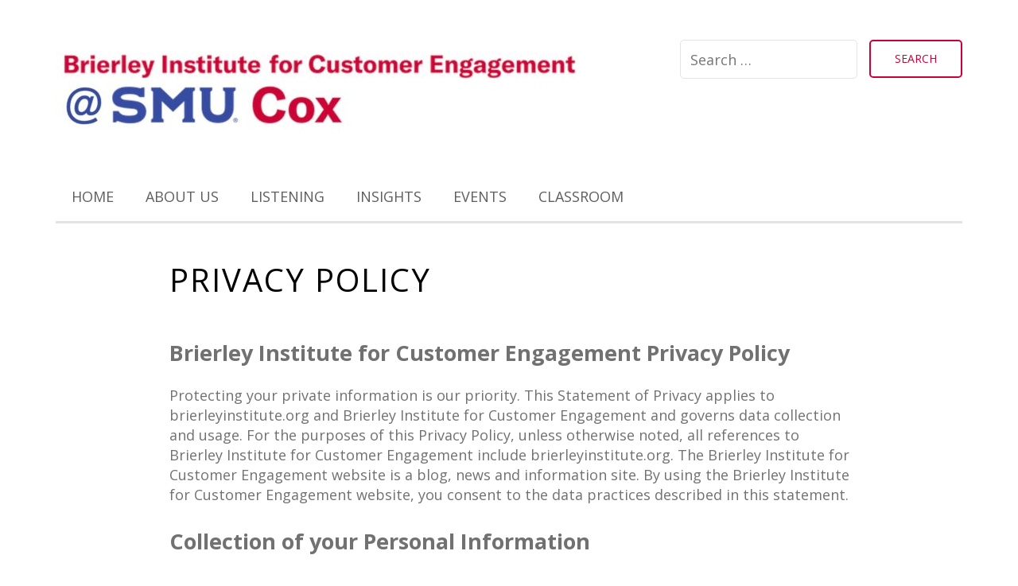

--- FILE ---
content_type: text/html; charset=UTF-8
request_url: https://brierleyinstitute.org/privacy-policy/
body_size: 11946
content:
<!DOCTYPE html> <html lang="en-US"><head>
    <meta charset="UTF-8">
    <meta name="viewport" content="width=device-width, initial-scale=1">
    <link rel="profile" href="http://gmpg.org/xfn/11">
    <link rel="pingback" href="https://brierleyinstitute.org/xmlrpc.php">
    
<title>Privacy Policy &#8211; Brierley Institute for Customer Engagement</title>
<meta name='robots' content='max-image-preview:large' />
	<style>img:is([sizes="auto" i], [sizes^="auto," i]) { contain-intrinsic-size: 3000px 1500px }</style>
	<link rel='dns-prefetch' href='//fonts.googleapis.com' />
<link rel="alternate" type="application/rss+xml" title="Brierley Institute for Customer Engagement &raquo; Feed" href="https://brierleyinstitute.org/feed/" />
<link rel="alternate" type="application/rss+xml" title="Brierley Institute for Customer Engagement &raquo; Comments Feed" href="https://brierleyinstitute.org/comments/feed/" />
<link rel="alternate" type="application/rss+xml" title="Brierley Institute for Customer Engagement &raquo; Privacy Policy Comments Feed" href="https://brierleyinstitute.org/privacy-policy/feed/" />
<script type="text/javascript">
/* <![CDATA[ */
window._wpemojiSettings = {"baseUrl":"https:\/\/s.w.org\/images\/core\/emoji\/16.0.1\/72x72\/","ext":".png","svgUrl":"https:\/\/s.w.org\/images\/core\/emoji\/16.0.1\/svg\/","svgExt":".svg","source":{"concatemoji":"https:\/\/brierleyinstitute.org\/wp-includes\/js\/wp-emoji-release.min.js?ver=6.8.3"}};
/*! This file is auto-generated */
!function(s,n){var o,i,e;function c(e){try{var t={supportTests:e,timestamp:(new Date).valueOf()};sessionStorage.setItem(o,JSON.stringify(t))}catch(e){}}function p(e,t,n){e.clearRect(0,0,e.canvas.width,e.canvas.height),e.fillText(t,0,0);var t=new Uint32Array(e.getImageData(0,0,e.canvas.width,e.canvas.height).data),a=(e.clearRect(0,0,e.canvas.width,e.canvas.height),e.fillText(n,0,0),new Uint32Array(e.getImageData(0,0,e.canvas.width,e.canvas.height).data));return t.every(function(e,t){return e===a[t]})}function u(e,t){e.clearRect(0,0,e.canvas.width,e.canvas.height),e.fillText(t,0,0);for(var n=e.getImageData(16,16,1,1),a=0;a<n.data.length;a++)if(0!==n.data[a])return!1;return!0}function f(e,t,n,a){switch(t){case"flag":return n(e,"\ud83c\udff3\ufe0f\u200d\u26a7\ufe0f","\ud83c\udff3\ufe0f\u200b\u26a7\ufe0f")?!1:!n(e,"\ud83c\udde8\ud83c\uddf6","\ud83c\udde8\u200b\ud83c\uddf6")&&!n(e,"\ud83c\udff4\udb40\udc67\udb40\udc62\udb40\udc65\udb40\udc6e\udb40\udc67\udb40\udc7f","\ud83c\udff4\u200b\udb40\udc67\u200b\udb40\udc62\u200b\udb40\udc65\u200b\udb40\udc6e\u200b\udb40\udc67\u200b\udb40\udc7f");case"emoji":return!a(e,"\ud83e\udedf")}return!1}function g(e,t,n,a){var r="undefined"!=typeof WorkerGlobalScope&&self instanceof WorkerGlobalScope?new OffscreenCanvas(300,150):s.createElement("canvas"),o=r.getContext("2d",{willReadFrequently:!0}),i=(o.textBaseline="top",o.font="600 32px Arial",{});return e.forEach(function(e){i[e]=t(o,e,n,a)}),i}function t(e){var t=s.createElement("script");t.src=e,t.defer=!0,s.head.appendChild(t)}"undefined"!=typeof Promise&&(o="wpEmojiSettingsSupports",i=["flag","emoji"],n.supports={everything:!0,everythingExceptFlag:!0},e=new Promise(function(e){s.addEventListener("DOMContentLoaded",e,{once:!0})}),new Promise(function(t){var n=function(){try{var e=JSON.parse(sessionStorage.getItem(o));if("object"==typeof e&&"number"==typeof e.timestamp&&(new Date).valueOf()<e.timestamp+604800&&"object"==typeof e.supportTests)return e.supportTests}catch(e){}return null}();if(!n){if("undefined"!=typeof Worker&&"undefined"!=typeof OffscreenCanvas&&"undefined"!=typeof URL&&URL.createObjectURL&&"undefined"!=typeof Blob)try{var e="postMessage("+g.toString()+"("+[JSON.stringify(i),f.toString(),p.toString(),u.toString()].join(",")+"));",a=new Blob([e],{type:"text/javascript"}),r=new Worker(URL.createObjectURL(a),{name:"wpTestEmojiSupports"});return void(r.onmessage=function(e){c(n=e.data),r.terminate(),t(n)})}catch(e){}c(n=g(i,f,p,u))}t(n)}).then(function(e){for(var t in e)n.supports[t]=e[t],n.supports.everything=n.supports.everything&&n.supports[t],"flag"!==t&&(n.supports.everythingExceptFlag=n.supports.everythingExceptFlag&&n.supports[t]);n.supports.everythingExceptFlag=n.supports.everythingExceptFlag&&!n.supports.flag,n.DOMReady=!1,n.readyCallback=function(){n.DOMReady=!0}}).then(function(){return e}).then(function(){var e;n.supports.everything||(n.readyCallback(),(e=n.source||{}).concatemoji?t(e.concatemoji):e.wpemoji&&e.twemoji&&(t(e.twemoji),t(e.wpemoji)))}))}((window,document),window._wpemojiSettings);
/* ]]> */
</script>
<style id='wp-emoji-styles-inline-css' type='text/css'>

	img.wp-smiley, img.emoji {
		display: inline !important;
		border: none !important;
		box-shadow: none !important;
		height: 1em !important;
		width: 1em !important;
		margin: 0 0.07em !important;
		vertical-align: -0.1em !important;
		background: none !important;
		padding: 0 !important;
	}
</style>
<link rel='stylesheet' id='wp-block-library-css' href='https://brierleyinstitute.org/wp-includes/css/dist/block-library/style.min.css?ver=6.8.3' type='text/css' media='all' />
<style id='classic-theme-styles-inline-css' type='text/css'>
/*! This file is auto-generated */
.wp-block-button__link{color:#fff;background-color:#32373c;border-radius:9999px;box-shadow:none;text-decoration:none;padding:calc(.667em + 2px) calc(1.333em + 2px);font-size:1.125em}.wp-block-file__button{background:#32373c;color:#fff;text-decoration:none}
</style>
<style id='pdfemb-pdf-embedder-viewer-style-inline-css' type='text/css'>
.wp-block-pdfemb-pdf-embedder-viewer{max-width:none}

</style>
<style id='global-styles-inline-css' type='text/css'>
:root{--wp--preset--aspect-ratio--square: 1;--wp--preset--aspect-ratio--4-3: 4/3;--wp--preset--aspect-ratio--3-4: 3/4;--wp--preset--aspect-ratio--3-2: 3/2;--wp--preset--aspect-ratio--2-3: 2/3;--wp--preset--aspect-ratio--16-9: 16/9;--wp--preset--aspect-ratio--9-16: 9/16;--wp--preset--color--black: #000000;--wp--preset--color--cyan-bluish-gray: #abb8c3;--wp--preset--color--white: #ffffff;--wp--preset--color--pale-pink: #f78da7;--wp--preset--color--vivid-red: #cf2e2e;--wp--preset--color--luminous-vivid-orange: #ff6900;--wp--preset--color--luminous-vivid-amber: #fcb900;--wp--preset--color--light-green-cyan: #7bdcb5;--wp--preset--color--vivid-green-cyan: #00d084;--wp--preset--color--pale-cyan-blue: #8ed1fc;--wp--preset--color--vivid-cyan-blue: #0693e3;--wp--preset--color--vivid-purple: #9b51e0;--wp--preset--gradient--vivid-cyan-blue-to-vivid-purple: linear-gradient(135deg,rgba(6,147,227,1) 0%,rgb(155,81,224) 100%);--wp--preset--gradient--light-green-cyan-to-vivid-green-cyan: linear-gradient(135deg,rgb(122,220,180) 0%,rgb(0,208,130) 100%);--wp--preset--gradient--luminous-vivid-amber-to-luminous-vivid-orange: linear-gradient(135deg,rgba(252,185,0,1) 0%,rgba(255,105,0,1) 100%);--wp--preset--gradient--luminous-vivid-orange-to-vivid-red: linear-gradient(135deg,rgba(255,105,0,1) 0%,rgb(207,46,46) 100%);--wp--preset--gradient--very-light-gray-to-cyan-bluish-gray: linear-gradient(135deg,rgb(238,238,238) 0%,rgb(169,184,195) 100%);--wp--preset--gradient--cool-to-warm-spectrum: linear-gradient(135deg,rgb(74,234,220) 0%,rgb(151,120,209) 20%,rgb(207,42,186) 40%,rgb(238,44,130) 60%,rgb(251,105,98) 80%,rgb(254,248,76) 100%);--wp--preset--gradient--blush-light-purple: linear-gradient(135deg,rgb(255,206,236) 0%,rgb(152,150,240) 100%);--wp--preset--gradient--blush-bordeaux: linear-gradient(135deg,rgb(254,205,165) 0%,rgb(254,45,45) 50%,rgb(107,0,62) 100%);--wp--preset--gradient--luminous-dusk: linear-gradient(135deg,rgb(255,203,112) 0%,rgb(199,81,192) 50%,rgb(65,88,208) 100%);--wp--preset--gradient--pale-ocean: linear-gradient(135deg,rgb(255,245,203) 0%,rgb(182,227,212) 50%,rgb(51,167,181) 100%);--wp--preset--gradient--electric-grass: linear-gradient(135deg,rgb(202,248,128) 0%,rgb(113,206,126) 100%);--wp--preset--gradient--midnight: linear-gradient(135deg,rgb(2,3,129) 0%,rgb(40,116,252) 100%);--wp--preset--font-size--small: 13px;--wp--preset--font-size--medium: 20px;--wp--preset--font-size--large: 36px;--wp--preset--font-size--x-large: 42px;--wp--preset--spacing--20: 0.44rem;--wp--preset--spacing--30: 0.67rem;--wp--preset--spacing--40: 1rem;--wp--preset--spacing--50: 1.5rem;--wp--preset--spacing--60: 2.25rem;--wp--preset--spacing--70: 3.38rem;--wp--preset--spacing--80: 5.06rem;--wp--preset--shadow--natural: 6px 6px 9px rgba(0, 0, 0, 0.2);--wp--preset--shadow--deep: 12px 12px 50px rgba(0, 0, 0, 0.4);--wp--preset--shadow--sharp: 6px 6px 0px rgba(0, 0, 0, 0.2);--wp--preset--shadow--outlined: 6px 6px 0px -3px rgba(255, 255, 255, 1), 6px 6px rgba(0, 0, 0, 1);--wp--preset--shadow--crisp: 6px 6px 0px rgba(0, 0, 0, 1);}:where(.is-layout-flex){gap: 0.5em;}:where(.is-layout-grid){gap: 0.5em;}body .is-layout-flex{display: flex;}.is-layout-flex{flex-wrap: wrap;align-items: center;}.is-layout-flex > :is(*, div){margin: 0;}body .is-layout-grid{display: grid;}.is-layout-grid > :is(*, div){margin: 0;}:where(.wp-block-columns.is-layout-flex){gap: 2em;}:where(.wp-block-columns.is-layout-grid){gap: 2em;}:where(.wp-block-post-template.is-layout-flex){gap: 1.25em;}:where(.wp-block-post-template.is-layout-grid){gap: 1.25em;}.has-black-color{color: var(--wp--preset--color--black) !important;}.has-cyan-bluish-gray-color{color: var(--wp--preset--color--cyan-bluish-gray) !important;}.has-white-color{color: var(--wp--preset--color--white) !important;}.has-pale-pink-color{color: var(--wp--preset--color--pale-pink) !important;}.has-vivid-red-color{color: var(--wp--preset--color--vivid-red) !important;}.has-luminous-vivid-orange-color{color: var(--wp--preset--color--luminous-vivid-orange) !important;}.has-luminous-vivid-amber-color{color: var(--wp--preset--color--luminous-vivid-amber) !important;}.has-light-green-cyan-color{color: var(--wp--preset--color--light-green-cyan) !important;}.has-vivid-green-cyan-color{color: var(--wp--preset--color--vivid-green-cyan) !important;}.has-pale-cyan-blue-color{color: var(--wp--preset--color--pale-cyan-blue) !important;}.has-vivid-cyan-blue-color{color: var(--wp--preset--color--vivid-cyan-blue) !important;}.has-vivid-purple-color{color: var(--wp--preset--color--vivid-purple) !important;}.has-black-background-color{background-color: var(--wp--preset--color--black) !important;}.has-cyan-bluish-gray-background-color{background-color: var(--wp--preset--color--cyan-bluish-gray) !important;}.has-white-background-color{background-color: var(--wp--preset--color--white) !important;}.has-pale-pink-background-color{background-color: var(--wp--preset--color--pale-pink) !important;}.has-vivid-red-background-color{background-color: var(--wp--preset--color--vivid-red) !important;}.has-luminous-vivid-orange-background-color{background-color: var(--wp--preset--color--luminous-vivid-orange) !important;}.has-luminous-vivid-amber-background-color{background-color: var(--wp--preset--color--luminous-vivid-amber) !important;}.has-light-green-cyan-background-color{background-color: var(--wp--preset--color--light-green-cyan) !important;}.has-vivid-green-cyan-background-color{background-color: var(--wp--preset--color--vivid-green-cyan) !important;}.has-pale-cyan-blue-background-color{background-color: var(--wp--preset--color--pale-cyan-blue) !important;}.has-vivid-cyan-blue-background-color{background-color: var(--wp--preset--color--vivid-cyan-blue) !important;}.has-vivid-purple-background-color{background-color: var(--wp--preset--color--vivid-purple) !important;}.has-black-border-color{border-color: var(--wp--preset--color--black) !important;}.has-cyan-bluish-gray-border-color{border-color: var(--wp--preset--color--cyan-bluish-gray) !important;}.has-white-border-color{border-color: var(--wp--preset--color--white) !important;}.has-pale-pink-border-color{border-color: var(--wp--preset--color--pale-pink) !important;}.has-vivid-red-border-color{border-color: var(--wp--preset--color--vivid-red) !important;}.has-luminous-vivid-orange-border-color{border-color: var(--wp--preset--color--luminous-vivid-orange) !important;}.has-luminous-vivid-amber-border-color{border-color: var(--wp--preset--color--luminous-vivid-amber) !important;}.has-light-green-cyan-border-color{border-color: var(--wp--preset--color--light-green-cyan) !important;}.has-vivid-green-cyan-border-color{border-color: var(--wp--preset--color--vivid-green-cyan) !important;}.has-pale-cyan-blue-border-color{border-color: var(--wp--preset--color--pale-cyan-blue) !important;}.has-vivid-cyan-blue-border-color{border-color: var(--wp--preset--color--vivid-cyan-blue) !important;}.has-vivid-purple-border-color{border-color: var(--wp--preset--color--vivid-purple) !important;}.has-vivid-cyan-blue-to-vivid-purple-gradient-background{background: var(--wp--preset--gradient--vivid-cyan-blue-to-vivid-purple) !important;}.has-light-green-cyan-to-vivid-green-cyan-gradient-background{background: var(--wp--preset--gradient--light-green-cyan-to-vivid-green-cyan) !important;}.has-luminous-vivid-amber-to-luminous-vivid-orange-gradient-background{background: var(--wp--preset--gradient--luminous-vivid-amber-to-luminous-vivid-orange) !important;}.has-luminous-vivid-orange-to-vivid-red-gradient-background{background: var(--wp--preset--gradient--luminous-vivid-orange-to-vivid-red) !important;}.has-very-light-gray-to-cyan-bluish-gray-gradient-background{background: var(--wp--preset--gradient--very-light-gray-to-cyan-bluish-gray) !important;}.has-cool-to-warm-spectrum-gradient-background{background: var(--wp--preset--gradient--cool-to-warm-spectrum) !important;}.has-blush-light-purple-gradient-background{background: var(--wp--preset--gradient--blush-light-purple) !important;}.has-blush-bordeaux-gradient-background{background: var(--wp--preset--gradient--blush-bordeaux) !important;}.has-luminous-dusk-gradient-background{background: var(--wp--preset--gradient--luminous-dusk) !important;}.has-pale-ocean-gradient-background{background: var(--wp--preset--gradient--pale-ocean) !important;}.has-electric-grass-gradient-background{background: var(--wp--preset--gradient--electric-grass) !important;}.has-midnight-gradient-background{background: var(--wp--preset--gradient--midnight) !important;}.has-small-font-size{font-size: var(--wp--preset--font-size--small) !important;}.has-medium-font-size{font-size: var(--wp--preset--font-size--medium) !important;}.has-large-font-size{font-size: var(--wp--preset--font-size--large) !important;}.has-x-large-font-size{font-size: var(--wp--preset--font-size--x-large) !important;}
:where(.wp-block-post-template.is-layout-flex){gap: 1.25em;}:where(.wp-block-post-template.is-layout-grid){gap: 1.25em;}
:where(.wp-block-columns.is-layout-flex){gap: 2em;}:where(.wp-block-columns.is-layout-grid){gap: 2em;}
:root :where(.wp-block-pullquote){font-size: 1.5em;line-height: 1.6;}
</style>
<link rel='stylesheet' id='wp-components-css' href='https://brierleyinstitute.org/wp-includes/css/dist/components/style.min.css?ver=6.8.3' type='text/css' media='all' />
<link rel='stylesheet' id='godaddy-styles-css' href='https://brierleyinstitute.org/wp-content/mu-plugins/vendor/wpex/godaddy-launch/includes/Dependencies/GoDaddy/Styles/build/latest.css?ver=2.0.2' type='text/css' media='all' />
<link rel='stylesheet' id='meanmenu-css' href='https://brierleyinstitute.org/wp-content/themes/ritz-pro/assets/third-party/meanmenu/meanmenu.css?ver=6.8.3' type='text/css' media='all' />
<link rel='stylesheet' id='font-awesome-css' href='https://brierleyinstitute.org/wp-content/themes/ritz-pro/assets/third-party/font-awesome/css/font-awesome.min.css?ver=6.8.3' type='text/css' media='all' />
<link rel='stylesheet' id='ritz-fonts-css' href='//fonts.googleapis.com/css?family=Open+Sans%3A400%2C400italic%2C600%2C700&#038;subset=latin%2Clatin-ext' type='text/css' media='all' />
<link rel='stylesheet' id='ritz-style-css' href='https://brierleyinstitute.org/wp-content/themes/ritz-pro/style.css?ver=6.8.3' type='text/css' media='all' />
<link rel='stylesheet' id='colorbox-css' href='https://brierleyinstitute.org/wp-content/plugins/slideshow-gallery/views/default/css/colorbox.css?ver=1.3.19' type='text/css' media='all' />
<link rel='stylesheet' id='fontawesome-css' href='https://brierleyinstitute.org/wp-content/plugins/slideshow-gallery/views/default/css/fontawesome.css?ver=4.4.0' type='text/css' media='all' />
<script type="text/javascript" src="https://brierleyinstitute.org/wp-includes/js/jquery/jquery.min.js?ver=3.7.1" id="jquery-core-js"></script>
<script type="text/javascript" src="https://brierleyinstitute.org/wp-includes/js/jquery/jquery-migrate.min.js?ver=3.4.1" id="jquery-migrate-js"></script>
<script type="text/javascript" src="https://brierleyinstitute.org/wp-content/plugins/slideshow-gallery/views/default/js/gallery.js?ver=1.0" id="slideshow-gallery-js"></script>
<script type="text/javascript" src="https://brierleyinstitute.org/wp-content/plugins/slideshow-gallery/views/default/js/colorbox.js?ver=1.6.3" id="colorbox-js"></script>
<link rel="https://api.w.org/" href="https://brierleyinstitute.org/wp-json/" /><link rel="alternate" title="JSON" type="application/json" href="https://brierleyinstitute.org/wp-json/wp/v2/pages/3" /><link rel="EditURI" type="application/rsd+xml" title="RSD" href="https://brierleyinstitute.org/xmlrpc.php?rsd" />
<meta name="generator" content="WordPress 6.8.3" />
<link rel="canonical" href="https://brierleyinstitute.org/privacy-policy/" />
<link rel='shortlink' href='https://brierleyinstitute.org/?p=3' />
<link rel="alternate" title="oEmbed (JSON)" type="application/json+oembed" href="https://brierleyinstitute.org/wp-json/oembed/1.0/embed?url=https%3A%2F%2Fbrierleyinstitute.org%2Fprivacy-policy%2F" />
<link rel="alternate" title="oEmbed (XML)" type="text/xml+oembed" href="https://brierleyinstitute.org/wp-json/oembed/1.0/embed?url=https%3A%2F%2Fbrierleyinstitute.org%2Fprivacy-policy%2F&#038;format=xml" />
<script type="text/javascript">
(function($) {
	var $document = $(document);
	
	$document.ready(function() {
		if (typeof $.fn.colorbox !== 'undefined') {
			$.extend($.colorbox.settings, {
				current: "Image {current} of {total}",
			    previous: "Previous",
			    next: "Next",
			    close: "Close",
			    xhrError: "This content failed to load",
			    imgError: "This image failed to load"
			});
		}
	});
})(jQuery);
</script><link rel="pingback" href="https://brierleyinstitute.org/xmlrpc.php">               
    <style>

        body,
        .cat-links a,
        button, input, select, textarea{
            font-family: 'Open Sans';
        }

        .site-title a{
            color: #222222;
            font-family: 'Open Sans';
        }

        .site-description{
            color: #818181;
            font-family: 'Open Sans';
        }

        .main-navigation ul li a,
        .mean-container .mean-nav ul li a{
            font-family: 'Open Sans';
        }

        h1, h1 a,
        h2, h2 a,
        h3, h3 a,
        h4, h4 a,
        h5, h5 a,
        h6, h6 a,
        .post .detail-wrap .entry-header .entry-title a,
        .post .detail-wrap .entry-header .entry-title,
        .page .detail-wrap .entry-header .entry-title, 
        .page-title,
        .search .product .detail-wrap .entry-header .entry-title a,
        .search .page .detail-wrap .entry-header .entry-title a,
        .entry-header h2.entry-title a{
            font-family: 'Open Sans';
        }

        p, ul li, ul li a, ol li, ol li a{
            font-family: 'Open Sans';
        }

        .nav-links .nav-previous a,
        .nav-links .nav-next a{
            border: 2px solid #cc0035;
            color: #cc0035;
        }

        a,
        .author a:hover,
        .entry-header h2.entry-title a:hover,
        .post .detail-wrap .entry-header .entry-title a:hover,
        .search .page .detail-wrap .entry-header .entry-title a:hover,
        .search .product .detail-wrap .entry-header .entry-title a:hover,
        .btn-continue:hover,
        .btn-continue:hover .arrow-continue,
        .pagination .nav-links .page-numbers.current,
        .pagination .nav-links .page-numbers:hover,
        .woocommerce-message::before,
        .woocommerce-info::before,
        #add_payment_method #payment ul.payment_methods li, 
        .woocommerce-cart #payment ul.payment_methods li, 
        .woocommerce-checkout #payment ul.payment_methods li,
        .woocommerce nav.woocommerce-pagination ul li a:focus, 
        .woocommerce nav.woocommerce-pagination ul li a:hover, 
        .woocommerce nav.woocommerce-pagination ul li span.current,
        .woocommerce .star-rating span::before,
        .mean-container a.meanmenu-reveal,
        #footer-widgets .widget ul li a:hover,
        #footer-widgets .widget a:hover{
            color: #cc0035;
        }

        
        .ritz_newsletter,
        .woocommerce span.onsale,
        .woocommerce .widget_price_filter .ui-slider .ui-slider-range,
        .woocommerce .widget_price_filter .ui-slider .ui-slider-handle,
        .search-no-results .no-results.not-found form.search-form input[type="submit"],
        .search-no-results .no-results.not-found form.search-form button[type="submit"],
        .search-no-results .no-results.not-found  form.search-form input[type="submit"]:hover,
        .search-no-results .no-results.not-found form.search-form button[type="submit"]:hover,
        .error-404.not-found  form.search-form input[type="submit"],
        .error-404.not-found  form.search-form button[type="submit"],
        .error-404.not-found  form.search-form input[type="submit"]:hover,
        .error-404.not-found  form.search-form button[type="submit"]:hover,
        .mean-container a.meanmenu-reveal span,
        .mean-container .mean-nav ul li a,
        .footer-social-links.social-menu-wrap li a{
            background: #cc0035;
        }

        blockquote {
            border-left: 3px solid #cc0035;
        }

        .pagination .nav-links .page-numbers,
        .woocommerce div.product .woocommerce-tabs ul.tabs li,
        .woocommerce nav.woocommerce-pagination li span,
        .woocommerce nav.woocommerce-pagination li a{
            background: #cc0035;
            border: 1px solid #cc0035;
        }

        #add_payment_method .wc-proceed-to-checkout a.checkout-button, 
        .woocommerce-cart .wc-proceed-to-checkout a.checkout-button, 
        .woocommerce-checkout .wc-proceed-to-checkout a.checkout-button,
        .woocommerce .cart .button, 
        .woocommerce .cart input.button,
        .woocommerce a.button,
        .woocommerce #payment #place_order, 
        .woocommerce-page #payment #place_order,
        .woocommerce #respond input#submit.alt, 
        .woocommerce a.button.alt, 
        .woocommerce button.button.alt, 
        .woocommerce input.button.alt,
        .woocommerce #review_form #respond .form-submit input,
        .woocommerce .single_add_to_cart_button,
        .woocommerce button.button.alt.disabled  {
            border:1px solid #cc0035;
            color: #cc0035!important;   
        }

        #add_payment_method .wc-proceed-to-checkout a.checkout-button:hover, 
        .woocommerce-cart .wc-proceed-to-checkout a.checkout-button:hover, 
        .woocommerce-checkout .wc-proceed-to-checkout a.checkout-button:hover,
        .woocommerce .cart .button:hover, 
        .woocommerce .cart input.button:hover,
        .woocommerce a.button:hover,
        .woocommerce #payment #place_order:hover, 
        .woocommerce-page #payment #place_order:hover,
        .woocommerce #review_form #respond .form-submit input:hover,
        .woocommerce button.button.alt.disabled:hover{
            background-color: #cc0035!important;
        }

        .woocommerce-message,
        .woocommerce-info {
            border-top-color: #cc0035;
        }

        .woocommerce form .form-row.woocommerce-validated .select2-container, 
        .woocommerce form .form-row.woocommerce-validated input.input-text, 
        .woocommerce form .form-row.woocommerce-validated select {
            border-color: #cc0035;
        }

        .woocommerce div.product .woocommerce-tabs ul.tabs::before {
            border-bottom: 1px solid #cc0035;
        }

        button:hover,
        input[type="button"]:hover,
        input[type="reset"]:hover,
        input[type="submit"]:hover,
        .nav-links .nav-previous a:hover,
        .nav-links .nav-next a:hover,
        .button:hover{
            background: #cc0035;
        }


        #footer-widgets .widget.widget_search .search-form input[type="submit"]{
            color: #cc0035;
            border: 1px solid #cc0035;
        }

        #footer-widgets .widget.widget_search .search-form input[type="submit"]:hover {
            background: #cc0035;
        }

        button,
        input[type="button"],
        input[type="reset"],
        input[type="submit"],
        .button{
            border: 2px solid #cc0035;
            color: #cc0035;
        }

        #infinite-handle span{
            border: 2px solid #cc0035!important;
            color: #cc0035!important;
        }

        #infinite-handle span:hover{
            background: #cc0035!important;
        }

        .scrollup{
            background: #cc0035;
        }

        .main-navigation ul li a{
            color: #5e5e5e;
        }

        .main-navigation ul.menu a:hover,
        .main-navigation ul li a:hover,
        .main-navigation ul ul a:hover,
        .main-navigation ul.menu ul a:hover,
        #masthead .main-navigation li.current-menu-item a{
            color: #cc0035;
        }

        .bottom-header .main-menu-holder {
            border-bottom: 3px solid #e3e3e3;
        }

        .main-navigation ul ul:before {
            border-bottom: 8px solid #e3e3e3;
        }

        .content-area .page-header .page-title,
        .page .detail-wrap .entry-header .entry-title,
        .post .detail-wrap .entry-header .entry-title,
        .detail-wrap .entry-header .entry-title a,
        .post .detail-wrap .entry-header .entry-title a,
        .search .product .detail-wrap .entry-header .entry-title a,
        .search .page .detail-wrap .entry-header .entry-title a{
            color: #000000;
        }

        .cat-links a{
            color: #cc0035;
        }

        .site-footer{
            background: #cc0035;
        }

        .copyright-text,
        .credit-text,
        .credit-text a,
        #footer-widgets .widget .widget-title{
            color: #ffffff;
        }

        #footer-widgets .widget ul li a, 
        #footer-widgets .widget .textwidget, 
        #footer-widgets .widget p{
            color: #c6c6c6;
        }

        #footer-widgets .widget ul li {
            border-top: 1px solid #303030;
        }


    </style>

<style type="text/css" id="tve_global_variables">:root{--tcb-background-author-image:url(https://secure.gravatar.com/avatar/e177e7388d1bd0701210c940e1da69d0c797034e58eee135944c38bbeb50109d?s=256&d=mm&r=g);--tcb-background-user-image:url();--tcb-background-featured-image-thumbnail:url(https://brierleyinstitute.org/wp-content/plugins/thrive-leads/tcb/editor/css/images/featured_image.png);}</style><style type="text/css">.recentcomments a{display:inline !important;padding:0 !important;margin:0 !important;}</style><style type="text/css" id="thrive-default-styles"></style><link rel="icon" href="https://brierleyinstitute.org/wp-content/uploads/2018/07/cropped-icon-32x32.png" sizes="32x32" />
<link rel="icon" href="https://brierleyinstitute.org/wp-content/uploads/2018/07/cropped-icon-192x192.png" sizes="192x192" />
<link rel="apple-touch-icon" href="https://brierleyinstitute.org/wp-content/uploads/2018/07/cropped-icon-180x180.png" />
<meta name="msapplication-TileImage" content="https://brierleyinstitute.org/wp-content/uploads/2018/07/cropped-icon-270x270.png" />
</head>

<body class="wp-singular page-template-default page page-id-3 wp-custom-logo wp-theme-ritz-pro group-blog sticky-top">
	<div id="page" class="site">
		<header id="masthead" class="site-header" role="banner">
        <div class="top-header">
            <div class="container">
                <div class="row">
                    
                    <div class="site-branding">
                        <a href="https://brierleyinstitute.org/" class="custom-logo-link" rel="home"><img width="675" height="122" src="https://brierleyinstitute.org/wp-content/uploads/2024/05/bice_wordpress_logo_jpg-1-e1715897752806.jpg" class="custom-logo" alt="Brierley Institute for Customer Engagement" decoding="async" /></a>                    </div><!-- .site-branding -->
                   
                    <div class="header-right">
                        <form role="search" method="get" class="search-form" action="https://brierleyinstitute.org/">
				<label>
					<span class="screen-reader-text">Search for:</span>
					<input type="search" class="search-field" placeholder="Search &hellip;" value="" name="s" />
				</label>
				<input type="submit" class="search-submit" value="Search" />
			</form>                    </div>
                   
                </div>
            </div>
        </div><!-- .top-header -->
                <div class="bottom-header sticky-disabled">
            <div class="container">
                <div class="main-menu-holder">

                    <div id="main-nav" class="navigation-holder">
                        <nav id="site-navigation" class="main-navigation" role="navigation">
                            <div class="menu-main-container"><ul id="primary-menu" class="menu"><li id="menu-item-449" class="menu-item menu-item-type-post_type menu-item-object-page menu-item-home menu-item-449"><a href="https://brierleyinstitute.org/">Home</a></li>
<li id="menu-item-969" class="menu-item menu-item-type-post_type menu-item-object-page menu-item-has-children menu-item-969"><a href="https://brierleyinstitute.org/engagement/">About Us</a>
<ul class="sub-menu">
	<li id="menu-item-31" class="menu-item menu-item-type-post_type menu-item-object-page menu-item-31"><a href="https://brierleyinstitute.org/people/">Leadership</a></li>
</ul>
</li>
<li id="menu-item-33" class="menu-item menu-item-type-post_type menu-item-object-page menu-item-33"><a href="https://brierleyinstitute.org/listening/">Listening</a></li>
<li id="menu-item-144" class="menu-item menu-item-type-taxonomy menu-item-object-category menu-item-has-children menu-item-144"><a href="https://brierleyinstitute.org/category/videos/">Insights</a>
<ul class="sub-menu">
	<li id="menu-item-235" class="menu-item menu-item-type-taxonomy menu-item-object-category menu-item-235"><a href="https://brierleyinstitute.org/category/blog/">Blog</a></li>
	<li id="menu-item-238" class="menu-item menu-item-type-taxonomy menu-item-object-category menu-item-238"><a href="https://brierleyinstitute.org/category/words-of-wisdom/">Words of Wisdom</a></li>
</ul>
</li>
<li id="menu-item-237" class="menu-item menu-item-type-taxonomy menu-item-object-category menu-item-237"><a href="https://brierleyinstitute.org/category/events/">Events</a></li>
<li id="menu-item-143" class="menu-item menu-item-type-taxonomy menu-item-object-category menu-item-143"><a href="https://brierleyinstitute.org/category/classroom/">Classroom</a></li>
</ul></div>                        </nav>
                    </div>

                    
                </div>
                
            </div>
        </div>
        </header><!-- #masthead --><div id="content" class="site-content"><div class="container"><div class="row"><div id="primary" class="content-area"><main id="main" class="site-main" role="main">
	
<article id="post-3" class="post-3 page type-page status-publish hentry">
	
	<div class="detail-wrap">
		<header class="entry-header">
			<h1 class="entry-title">Privacy Policy</h1>		</header><!-- .entry-header -->

		<div class="entry-content">
			<h2><strong>Brierley Institute for Customer Engagement Privacy Policy</strong></h2>
<p>Protecting your private information is our priority. This Statement of Privacy applies to brierleyinstitute.org and Brierley Institute for Customer Engagement and governs data collection and usage. For the purposes of this Privacy Policy, unless otherwise noted, all references to Brierley Institute for Customer Engagement include brierleyinstitute.org. The Brierley Institute for Customer Engagement website is a blog, news and information site. By using the Brierley Institute for Customer Engagement website, you consent to the data practices described in this statement.</p>
<h2><strong>Collection of your Personal Information</strong></h2>
<p>In order to better provide you with products and services offered on our Site, Brierley Institute for Customer Engagement may collect personally identifiable information, such as your:</p>
<p>&#8211;          Email Address<br />
&#8211;          Job Title</p>
<p>Please keep in mind that if you directly disclose personally identifiable information or personally sensitive data through Brierley Institute for Customer Engagement&#8217;s public message boards, this information may be collected and used by others.</p>
<p>We do not collect any personal information about you unless you voluntarily provide it to us. However, you may be required to provide certain personal information to us when you elect to use certain products or services available on the Site. These may include: (a) registering for an account on our Site; (b) entering a sweepstakes or contest sponsored by us or one of our partners; (c) signing up for special offers from selected third parties; (d) sending us an email message; (e) submitting your credit card or other payment information when ordering and purchasing products and services on our Site. To wit, we will use your information for, but not limited to, communicating with you in relation to services and/or products you have requested from us. We also may gather additional personal or non-personal information in the future.</p>
<h2><strong>Use of your Personal Information </strong></h2>
<p>Brierley Institute for Customer Engagement collects and uses your personal information to operate its website(s) and deliver the services you have requested.</p>
<p>Brierley Institute for Customer Engagement may also use your personally identifiable information to inform you of other products or services available from Brierley Institute for Customer Engagement and its affiliates.</p>
<h2><strong>Sharing Information with Third Parties</strong></h2>
<p>Brierley Institute for Customer Engagement does not sell, rent or lease its customer lists to third parties.</p>
<p>Brierley Institute for Customer Engagement may share data with trusted partners to help perform statistical analysis, send you email or postal mail, provide customer support, or arrange for deliveries. All such third parties are prohibited from using your personal information except to provide these services to Brierley Institute for Customer Engagement, and they are required to maintain the confidentiality of your information.</p>
<p>Brierley Institute for Customer Engagement may disclose your personal information, without notice, if required to do so by law or in the good faith belief that such action is necessary to: (a) conform to the edicts of the law or comply with legal process served on Brierley Institute for Customer Engagement or the site; (b) protect and defend the rights or property of Brierley Institute for Customer Engagement; and/or (c) act under exigent circumstances to protect the personal safety of users of Brierley Institute for Customer Engagement, or the public.</p>
<h2><strong>Tracking User Behavior</strong></h2>
<p>Brierley Institute for Customer Engagement may keep track of the websites and pages our users visit within Brierley Institute for Customer Engagement, in order to determine what Brierley Institute for Customer Engagement services are the most popular. This data is used to deliver customized content and advertising within Brierley Institute for Customer Engagement to customers whose behavior indicates that they are interested in a particular subject area.</p>
<h2><strong>Automatically Collected Information</strong></h2>
<p>Information about your computer hardware and software may be automatically collected by Brierley Institute for Customer Engagement. This information can include: your IP address, browser type, domain names, access times and referring website addresses. This information is used for the operation of the service, to maintain quality of the service, and to provide general statistics regarding use of the Brierley Institute for Customer Engagement website.</p>
<h2><strong>Links</strong></h2>
<p>This website contains links to other sites. Please be aware that we are not responsible for the content or privacy practices of such other sites. We encourage our users to be aware when they leave our site and to read the privacy statements of any other site that collects personally identifiable information.</p>
<h2><strong>Security of your Personal Information</strong></h2>
<p>Brierley Institute for Customer Engagement secures your personal information from unauthorized access, use, or disclosure. Brierley Institute for Customer Engagement uses the following methods for this purpose:</p>
<p>&#8211;          SSL Protocol</p>
<p>When personal information (such as a credit card number) is transmitted to other websites, it is protected through the use of encryption, such as the Secure Sockets Layer (SSL) protocol.</p>
<p>We strive to take appropriate security measures to protect against unauthorized access to or alteration of your personal information. Unfortunately, no data transmission over the Internet or any wireless network can be guaranteed to be 100% secure. As a result, while we strive to protect your personal information, you acknowledge that: (a) there are security and privacy limitations inherent to the Internet which are beyond our control; and (b) security, integrity, and privacy of any and all information and data exchanged between you and us through this Site cannot be guaranteed.</p>
<h2><strong>Children Under Thirteen</strong></h2>
<p>Brierley Institute for Customer Engagement does not knowingly collect personally identifiable information from children under the age of thirteen. If you are under the age of thirteen, you must ask your parent or guardian for permission to use this website.</p>
<h2><strong>E-mail Communications</strong></h2>
<p>From time to time, Brierley Institute for Customer Engagement may contact you via email for the purpose of providing announcements, promotional offers, alerts, confirmations, surveys, and/or other general communication.</p>
<p>If you would like to stop receiving marketing or promotional communications via email from Brierley Institute for Customer Engagement, you may opt out of such communications by clicking on the UNSUBSCRIBE button link in email.</p>
<h2><strong>Changes to this Statement</strong></h2>
<p>Brierley Institute for Customer Engagement reserves the right to change this Privacy Policy from time to time. We will notify you about significant changes in the way we treat personal information by sending a notice to the primary email address specified in your account, by placing a prominent notice on our site, and/or by updating any privacy information on this page. Your continued use of the Site and/or Services available through this Site after such modifications will constitute your: (a) acknowledgment of the modified Privacy Policy; and (b) agreement to abide and be bound by that Policy.</p>
<h2><strong>Contact Information</strong></h2>
<p>Brierley Institute for Customer Engagement welcomes your questions or comments regarding this Statement of Privacy. If you believe that Brierley Institute for Customer Engagement has not adhered to this Statement, please contact Brierley Institute for Customer Engagement at:</p>
<p>Brierley Institute for Customer Engagement<br />
3889 Maple Avenue, Suite 510<br />
Dallas, Texas 75219</p>
<p>Email Address:<br />
admin@brierleyinstitute.org</p>
<p>Telephone number:<br />
214-347-8921</p>
<p>Effective as of October 04, 2018</p>
<p>&nbsp;</p>
		</div><!-- .entry-content -->
	</div>

	</article><!-- #post-## -->

</main><!-- #main --></div><!-- #primary --></div><!-- .row --></div><!-- .container --></div><!-- #content -->
	<footer id="colophon" class="site-footer" role="contentinfo">
		<div class="site-info"><div class="container"><div class="row">
            <div class="copyright-text">

                Copyright © 2016 - 2024 Brierley Institute for Customer Engagement. All rights reserved.
            </div>

                        <div class="footer-social-links social-menu-wrap">   
                <ul id="menu-left-footer" class="menu"><li id="menu-item-484" class="menu-item menu-item-type-custom menu-item-object-custom menu-item-484"><a href="https://twitter.com/BrierleySMU"><span class="screen-reader-text">Twitter</span></a></li>
<li id="menu-item-485" class="menu-item menu-item-type-custom menu-item-object-custom menu-item-485"><a href="https://www.linkedin.com/company/brierley-institute/"><span class="screen-reader-text">LinkedIn</span></a></li>
<li id="menu-item-486" class="menu-item menu-item-type-custom menu-item-object-custom menu-item-486"><a href="https://www.facebook.com/BrierleyInstitute/"><span class="screen-reader-text">Facebook</span></a></li>
</ul>            </div>
                
        <div class="credit-text">             
            <a target="_self" rel="author" href="https://www.brierleyinstitute.org/privacy-policy">Privacy Policy</a>        </div>
       
        </div><!-- .row --></div><!-- .container --></div><!-- .site-info -->	</footer><!-- #colophon -->

</div><!-- #page -->

        <!-- 
            Lockers: user tracker for visibility filters
            OnePress, bizpanda.com
        -->
        <script>
            window.__bp_session_timeout = '900';
            window.__bp_session_freezing = 0;
            window.bizpanda||(window.bizpanda={}),window.bizpanda.bp_can_store_localy=function(){return!1},window.bizpanda.bp_ut_get_cookie=function(e){for(var n=e+"=",i=document.cookie.split(";"),o=0;o<i.length;o++){for(var t=i[o];" "==t.charAt(0);)t=t.substring(1);if(0==t.indexOf(n))return decodeURIComponent(t.substring(n.length,t.length))}return!1},window.bizpanda.bp_ut_set_cookie=function(e,n,i){var o=new Date;o.setTime(o.getTime()+24*i*60*60*1e3);var t="expires="+o.toUTCString();document.cookie=e+"="+encodeURIComponent(n)+"; "+t+"; path=/"},window.bizpanda.bp_ut_get_obj=function(e){var n=null;if(!(n=window.bizpanda.bp_can_store_localy()?window.localStorage.getItem("bp_ut_session"):window.bizpanda.bp_ut_get_cookie("bp_ut_session")))return!1;n=(n=n.replace(/\-c\-/g,",")).replace(/\-q\-/g,'"');try{n=JSON.parse(n)}catch(e){return!1}return n.started+1e3*e<(new Date).getTime()&&(n=null),n},window.bizpanda.bp_ut_set_obj=function(e,n){e.started&&window.__bp_session_freezing||(e.started=(new Date).getTime()),(e=JSON.stringify(e))&&(e=(e=e.replace(/\"/g,"-q-")).replace(/\,/g,"-c-")),window.bizpanda.bp_can_store_localy()?window.localStorage.setItem("bp_ut_session",e):window.bizpanda.bp_ut_set_cookie("bp_ut_session",e,5e3)},window.bizpanda.bp_ut_count_pageview=function(){var e=window.bizpanda.bp_ut_get_obj(window.__bp_session_timeout);e||(e={}),e.pageviews||(e.pageviews=0),0===e.pageviews&&(e.referrer=document.referrer,e.landingPage=window.location.href,e.pageviews=0),e.pageviews++,window.bizpanda.bp_ut_set_obj(e)},window.bizpanda.bp_ut_count_locker_pageview=function(){var e=window.bizpanda.bp_ut_get_obj(window.__bp_timeout);e||(e={}),e.lockerPageviews||(e.lockerPageviews=0),e.lockerPageviews++,window.bizpanda.bp_ut_set_obj(e)},window.bizpanda.bp_ut_count_pageview();
        </script>
        <!-- / -->
            <script type="speculationrules">
{"prefetch":[{"source":"document","where":{"and":[{"href_matches":"\/*"},{"not":{"href_matches":["\/wp-*.php","\/wp-admin\/*","\/wp-content\/uploads\/*","\/wp-content\/*","\/wp-content\/plugins\/*","\/wp-content\/themes\/ritz-pro\/*","\/*\\?(.+)"]}},{"not":{"selector_matches":"a[rel~=\"nofollow\"]"}},{"not":{"selector_matches":".no-prefetch, .no-prefetch a"}}]},"eagerness":"conservative"}]}
</script>
<a href="#page" class="scrollup" id="btn-scrollup"><i class="fa fa-angle-up"></i></a><script type='text/javascript'>( $ => {
	/**
	 * Displays toast message from storage, it is used when the user is redirected after login
	 */
	if ( window.sessionStorage ) {
		$( window ).on( 'tcb_after_dom_ready', () => {
			let message = sessionStorage.getItem( 'tcb_toast_message' );

			if ( message ) {
				tcbToast( sessionStorage.getItem( 'tcb_toast_message' ), false );
				sessionStorage.removeItem( 'tcb_toast_message' );
			}
		} );
	}

	/**
	 * Displays toast message
	 */
	function tcbToast( message, error, callback ) {
		/* Also allow "message" objects */
		if ( typeof message !== 'string' ) {
			message = message.message || message.error || message.success;
		}
		if ( ! error ) {
			error = false;
		}
		TCB_Front.notificationElement.toggle( message, error ? 'error' : 'success', callback );
	}
} )( typeof ThriveGlobal === 'undefined' ? jQuery : ThriveGlobal.$j );
</script><style type="text/css" id="tcb-style-base-tve_notifications-822"  onLoad="typeof window.lightspeedOptimizeStylesheet === 'function' && window.lightspeedOptimizeStylesheet()" class="tcb-lightspeed-style"></style><style type="text/css" id="tve_notification_styles"></style>
<div class="tvd-toast tve-fe-message" style="display: none">
	<div class="tve-toast-message tve-success-message">
		<div class="tve-toast-icon-container">
			<span class="tve_tick thrv-svg-icon"></span>
		</div>
		<div class="tve-toast-message-container"></div>
	</div>
</div><script type="text/javascript" src="https://brierleyinstitute.org/wp-content/themes/ritz-pro/assets/js/skip-link-focus-fix.js?ver=20161202" id="ritz-skip-link-focus-fix-js"></script>
<script type="text/javascript" src="https://brierleyinstitute.org/wp-content/themes/ritz-pro/assets/third-party/meanmenu/jquery.meanmenu.js?ver=20161202" id="meanmenu-js"></script>
<script type="text/javascript" src="https://brierleyinstitute.org/wp-content/themes/ritz-pro/assets/js/custom.js?ver=20161202" id="ritz-custom-js"></script>
<script type="text/javascript" id="tve-dash-frontend-js-extra">
/* <![CDATA[ */
var tve_dash_front = {"ajaxurl":"https:\/\/brierleyinstitute.org\/wp-admin\/admin-ajax.php","force_ajax_send":"1","is_crawler":"","recaptcha":[],"post_id":"3"};
/* ]]> */
</script>
<script type="text/javascript" src="https://brierleyinstitute.org/wp-content/plugins/thrive-leads/thrive-dashboard/js/dist/frontend.min.js?ver=3.9" id="tve-dash-frontend-js"></script>
<script type="text/javascript" src="https://brierleyinstitute.org/wp-includes/js/jquery/ui/effect.min.js?ver=1.13.3" id="jquery-effects-core-js"></script>
<script type="text/javascript">var tcb_post_lists=JSON.parse('[]');</script><script type="text/javascript">/*<![CDATA[*/if ( !window.TL_Const ) {var TL_Const={"security":"5741ecf776","ajax_url":"https:\/\/brierleyinstitute.org\/wp-admin\/admin-ajax.php","action_conversion":"tve_leads_ajax_conversion","action_impression":"tve_leads_ajax_impression","custom_post_data":[],"current_screen":{"screen_type":3,"screen_id":3},"ignored_fields":["email","_captcha_size","_captcha_theme","_captcha_type","_submit_option","_use_captcha","g-recaptcha-response","__tcb_lg_fc","__tcb_lg_msg","_state","_form_type","_error_message_option","_back_url","_submit_option","url","_asset_group","_asset_option","mailchimp_optin","tcb_token","tve_labels","tve_mapping","_api_custom_fields","_sendParams","_autofill"],"ajax_load":0};} else { window.TL_Front && TL_Front.extendConst && TL_Front.extendConst({"security":"5741ecf776","ajax_url":"https:\/\/brierleyinstitute.org\/wp-admin\/admin-ajax.php","action_conversion":"tve_leads_ajax_conversion","action_impression":"tve_leads_ajax_impression","custom_post_data":[],"current_screen":{"screen_type":3,"screen_id":3},"ignored_fields":["email","_captcha_size","_captcha_theme","_captcha_type","_submit_option","_use_captcha","g-recaptcha-response","__tcb_lg_fc","__tcb_lg_msg","_state","_form_type","_error_message_option","_back_url","_submit_option","url","_asset_group","_asset_option","mailchimp_optin","tcb_token","tve_labels","tve_mapping","_api_custom_fields","_sendParams","_autofill"],"ajax_load":0})} /*]]> */</script>
</body>
</html>

--- FILE ---
content_type: text/css
request_url: https://brierleyinstitute.org/wp-content/themes/ritz-pro/style.css?ver=6.8.3
body_size: 11191
content:
/*
Theme Name: Ritz Pro
Theme URI: https://www.prodesigns.com/wordpress-themes/downloads/ritz-pro/
Author: ProDesigns
Author URI: https://www.prodesigns.com/
Description: Ritz Pro is a feature-rich, well-designed blog theme for WordPress. It is minimalist theme that allows your reader to focus on your content, build especially for bloggers who love to share their stuff, whether it’s about life, fashion, travel, beauty or just a simple personal blog. Not only its modern design is pleasing to the eyes, it packs in robust yet easy-to-use backend system all managed through WordPress Live Customizer and coded with site performance in mind.
Version: 1.0.6
License: GNU General Public License v2 or later
License URI: http://www.gnu.org/licenses/gpl-2.0.html
Text Domain: ritz-pro
Tags: custom-background, custom-colors, custom-menu, custom-logo, featured-images, full-width-template, one-column, two-columns, sticky-post, theme-options, threaded-comments, translation-ready, footer-widgets, blog, left-sidebar, right-sidebar, custom-header, editor-style, e-commerce

This theme, like WordPress, is licensed under the GPL.
Use it to make something cool, have fun, and share what you've learned with others.

Ritz is based on Underscores http://underscores.me/, (C) 2012-2016 Automattic, Inc.
Underscores is distributed under the terms of the GNU GPL v2 or later.

Normalizing styles have been helped along thanks to the fine work of
Nicolas Gallagher and Jonathan Neal http://necolas.github.com/normalize.css/
*/

/*--------------------------------------------------------------
>>> TABLE OF CONTENTS:
----------------------------------------------------------------
# Normalize
# Typography
# Elements
# Forms
# Navigation
	## Links
	## Menus
# Accessibility
# Alignments
# Clearings
# Widgets
# Content
	## Posts and pages
	## Comments
# Infinite scroll
# Media
	## Captions
	## Galleries
--------------------------------------------------------------*/

/*--------------------------------------------------------------
# Normalize
--------------------------------------------------------------*/
html {
	font-family: sans-serif;
	-webkit-text-size-adjust: 100%;
	-ms-text-size-adjust:     100%;
}

body {
	margin: 0;
}

article,
aside,
details,
figcaption,
figure,
footer,
header,
main,
menu,
nav,
section,
summary {
	display: block;
}

audio,
canvas,
progress,
video {
	display: inline-block;
	vertical-align: baseline;
}

audio:not([controls]) {
	display: none;
	height: 0;
}

[hidden],
template {
	display: none;
}

a {
	background-color: transparent;
}

a:active,
a:hover {
	outline: 0;
	cursor: pointer;
}

abbr[title] {
	border-bottom: 1px dotted;
}

b,
strong {
	font-weight: bold;
}

dfn {
	font-style: italic;
}

h1 {
	margin: 0.67em 0;
}

mark {
	background: #ff0;
	color: #000;
}

small {
	font-size: 80%;
}

sub,
sup {
	font-size: 75%;
	line-height: 0;
	position: relative;
	vertical-align: baseline;
}

sup {
	top: -0.5em;
}

sub {
	bottom: -0.25em;
}

img {
	border: 0;
}

svg:not(:root) {
	overflow: hidden;
}

figure {
	margin: 1em 40px;
}

hr {
	box-sizing: content-box;
	height: 0;
}

pre {
	overflow: auto;
}

code,
kbd,
pre,
samp {
	font-family: monospace, monospace;
	font-size: 1em;
}

button,
input,
optgroup,
select,
textarea {
	color: inherit;
	font: inherit;
	margin: 0;
}

button {
	overflow: visible;
}

button,
select {
	text-transform: none;
}

button,
html input[type="button"],
input[type="reset"],
input[type="submit"] {
	-webkit-appearance: button;
	cursor: pointer;
}

button[disabled],
html input[disabled] {
	cursor: default;
}

button::-moz-focus-inner,
input::-moz-focus-inner {
	border: 0;
	padding: 0;
}

input {
	line-height: normal;
}

input[type="checkbox"],
input[type="radio"] {
	box-sizing: border-box;
	padding: 0;
}

input[type="number"]::-webkit-inner-spin-button,
input[type="number"]::-webkit-outer-spin-button {
	height: auto;
}

input[type="search"]::-webkit-search-cancel-button,
input[type="search"]::-webkit-search-decoration {
	-webkit-appearance: none;
}

fieldset {
	border: 1px solid #c0c0c0;
	margin: 0 2px;
	padding: 0.35em 0.625em 0.75em;
}

legend {
	border: 0;
	padding: 0;
}

textarea {
	overflow: auto;
}

optgroup {
	font-weight: bold;
}

table {
	border-collapse: collapse;
	border-spacing: 0;
}

td,
th {
	border: 1px solid #ddd;
    padding: 5px;
}

/*--------------------------------------------------------------
# Typography
--------------------------------------------------------------*/
body,
button,
input,
select,
textarea {
	color: #717171;
	font-family: 'Source Sans Pro', sans-serif;
	font-size: 18px;
	line-height: 1.4;
}

h1,
h2,
h3,
h4,
h5,
h6 {
	clear: both;
}

p {
	margin-bottom: 1.5em;
}

dfn,
cite,
em,
i {
	font-style: italic;
}

blockquote {
	margin: 0 1.5em;
}

address {
	margin: 0 0 1.5em;
}

pre {
	background: #eee;
	font-family: "Courier 10 Pitch", Courier, monospace;
	font-size: 14px;
	line-height: 1.6;
	margin-bottom: 1.6em;
	max-width: 100%;
	overflow: auto;
	padding: 1.6em;
}

code,
kbd,
tt,
var {
	font-family: Monaco, Consolas, "Andale Mono", "DejaVu Sans Mono", monospace;
	font-size: 14px;
}

abbr,
acronym {
	border-bottom: 1px dotted #666;
	cursor: help;
}

mark,
ins {
	background: #fff9c0;
	text-decoration: none;
}

big {
	font-size: 125%;
}

/*--------------------------------------------------------------
# Elements
--------------------------------------------------------------*/
html {
	box-sizing: border-box;
}

*,
*:before,
*:after { /* Inherit box-sizing to make it easier to change the property for components that leverage other behavior; see http://css-tricks.com/inheriting-box-sizing-probably-slightly-better-best-practice/ */
	box-sizing: inherit;
}

body {
	background: #fff; /* Fallback for when there is no custom background color defined. */
}

blockquote:before,
blockquote:after,
q:before,
q:after {
	content: "";
}

blockquote,
q {
	quotes: "" "";
}

hr {
	background-color: #ccc;
	border: 0;
	height: 1px;
	margin-bottom: 1.5em;
}

ul,
ol {
	margin: 0 0 1.5em 3em;
}

ul {
	list-style: disc;
}

ol {
	list-style: decimal;
}

li > ul,
li > ol {
	margin-bottom: 0;
	margin-left: 1.5em;
}

dt {
	font-weight: bold;
}

dd {
	margin: 0 1.5em 1.5em;
}

img {
	height: auto; /* Make sure images are scaled correctly. */
	max-width: 100%; /* Adhere to container width. */
}

figure {
	margin: 1em 0; /* Extra wide images within figure tags don't overflow the content area. */
}

table {
	margin: 0 0 1.5em;
	width: 100%;
}

/*--------------------------------------------------------------
# Forms
--------------------------------------------------------------*/
button,
input[type="button"],
input[type="reset"],
input[type="submit"],
.nav-links .nav-previous a,
.nav-links .nav-next a{
	background: #fff;
    border: 2px solid #2780da;
    -webkit-border-radius: 5px;
    border-radius: 5px;
    color: #2780da;
    line-height: 1;
    font-size: 14px;
    padding: 15px 30px 15px 30px;
    text-decoration: none;
    text-transform: uppercase;
	 -webkit-transition: 0.5s ease-in-out;
    -moz-transition: 0.5s ease-in-out;
    -o-transition: 0.5s ease-in-out;
    transition: 0.5s ease-in-out;
}

button:hover,
input[type="button"]:hover,
input[type="reset"]:hover,
input[type="submit"]:hover,
.nav-links .nav-previous a:hover,
.nav-links .nav-next a:hover {
	background:#2780da;
	color:#fff;
	 -webkit-transition: 0.5s ease-in-out;
    -moz-transition: 0.5s ease-in-out;
    -o-transition: 0.5s ease-in-out;
    transition: 0.5s ease-in-out;
}

button:focus,
input[type="button"]:focus,
input[type="reset"]:focus,
input[type="submit"]:focus,
button:active,
input[type="button"]:active,
input[type="reset"]:active,
input[type="submit"]:active,
.nav-links .nav-previous a:focus,
.nav-links .nav-next a:focus,
.nav-links .nav-previous a:active,
.nav-links .nav-next a:active {
	outline:none;
}

input[type="text"],
input[type="email"],
input[type="url"],
input[type="password"],
input[type="search"],
input[type="number"],
input[type="tel"],
input[type="range"],
input[type="date"],
input[type="month"],
input[type="week"],
input[type="time"],
input[type="datetime"],
input[type="datetime-local"],
input[type="color"],
textarea {
	color: #666;
	border: 1px solid #ccc;
	border-radius: 0px;
	padding: 6px;
}

select {
	border: 1px solid #ccc;
}

input[type="text"]:focus,
input[type="email"]:focus,
input[type="url"]:focus,
input[type="password"]:focus,
input[type="search"]:focus,
input[type="number"]:focus,
input[type="tel"]:focus,
input[type="range"]:focus,
input[type="date"]:focus,
input[type="month"]:focus,
input[type="week"]:focus,
input[type="time"]:focus,
input[type="datetime"]:focus,
input[type="datetime-local"]:focus,
input[type="color"]:focus,
textarea:focus {
	color: #111;
	outline:none;
}

textarea {
	width: 100%;
}

/*--------------------------------------------------------------
# Navigation
--------------------------------------------------------------*/
/*--------------------------------------------------------------
## Links
--------------------------------------------------------------*/
a{
	color: #2780da;
	text-decoration: none;
}

a:focus {
	outline: 0;
}

a:hover,
a:active {
	outline: 0;
	text-decoration:none;
}

/*--------------------------------------------------------------
# Accessibility
--------------------------------------------------------------*/
/* Text meant only for screen readers. */
.screen-reader-text {
	clip: rect(1px, 1px, 1px, 1px);
	position: absolute !important;
	height: 1px;
	width: 1px;
	overflow: hidden;
}

.screen-reader-text:focus {
	background-color: #f1f1f1;
	border-radius: 3px;
	box-shadow: 0 0 2px 2px rgba(0, 0, 0, 0.6);
	clip: auto !important;
	color: #21759b;
	display: block;
	font-size: 14px;
	font-size: 0.875rem;
	font-weight: bold;
	height: auto;
	left: 5px;
	line-height: normal;
	padding: 15px 23px 14px;
	text-decoration: none;
	top: 5px;
	width: auto;
	z-index: 100000; /* Above WP toolbar. */
}

/* Do not show the outline on the skip link target. */
#content[tabindex="-1"]:focus {
	outline: 0;
}

/*--------------------------------------------------------------
# Alignments
--------------------------------------------------------------*/
.alignleft {
	display: inline;
	float: left;
	margin-right: 1.5em;
}

.alignright {
	display: inline;
	float: right;
	margin-left: 1.5em;
}

.aligncenter {
	clear: both;
	display: block;
	margin-left: auto;
	margin-right: auto;
}

/*--------------------------------------------------------------
# Clearings
--------------------------------------------------------------*/
.clear:before,
.clear:after,
.entry-content:before,
.entry-content:after,
.comment-content:before,
.comment-content:after,
.site-header:before,
.site-header:after,
.site-content:before,
.site-content:after,
.site-footer:before,
.site-footer:after {
	content: "";
	display: table;
	table-layout: fixed;
}

.clear:after,
.entry-content:after,
.comment-content:after,
.site-header:after,
.site-content:after,
.site-footer:after {
	clear: both;
}

/*--------------------------------------------------------------
# Content
--------------------------------------------------------------*/
/*--------------------------------------------------------------
## Posts and pages
--------------------------------------------------------------*/
.sticky {
	display: block;
}

.hentry {
	margin: 0 0 1.5em;
}

.byline,
.updated:not(.published) {
	display: none;
}

.single .byline,
.group-blog .byline {
	display: inline;
}

.page-content,
.entry-content,
.entry-summary {
	margin: 1.5em 0 0;
}

.page-links {
	clear: both;
	margin: 0 0 1.5em;
}

/*--------------------------------------------------------------
## Comments
--------------------------------------------------------------*/
.comment-content a {
	word-wrap: break-word;
}

.bypostauthor {
	display: block;
}

/*--------------------------------------------------------------
# Infinite scroll
--------------------------------------------------------------*/
/* Globally hidden elements when Infinite Scroll is supported and in use. */
.infinite-scroll .posts-navigation, /* Older / Newer Posts Navigation (always hidden) */
.infinite-scroll.neverending .site-footer { /* Theme Footer (when set to scrolling) */
	display: none;
}

/* When Infinite Scroll has reached its end we need to re-display elements that were hidden (via .neverending) before. */
.infinity-end.neverending .site-footer {
	display: block;
}

/*--------------------------------------------------------------
# Media
--------------------------------------------------------------*/
.page-content .wp-smiley,
.entry-content .wp-smiley,
.comment-content .wp-smiley {
	border: none;
	margin-bottom: 0;
	margin-top: 0;
	padding: 0;
}

/* Make sure embeds and iframes fit their containers. */
embed,
iframe,
object {
	max-width: 100%;
}

/*--------------------------------------------------------------
## Captions
--------------------------------------------------------------*/
.wp-caption {
	margin-bottom: 1.5em;
	max-width: 100%;
}

.wp-caption img[class*="wp-image-"] {
	display: block;
	margin-left: auto;
	margin-right: auto;
}

.wp-caption .wp-caption-text {
	margin: 0.8075em 0;
}

.wp-caption-text {
	text-align: center;
}

/*--------------------------------------------------------------
## Galleries
--------------------------------------------------------------*/
.gallery {
	margin-bottom: 1.5em;
}

.gallery-item {
	display: inline-block;
	text-align: center;
	vertical-align: top;
	width: 100%;
}

.gallery-columns-2 .gallery-item {
	max-width: 50%;
	padding: 0px 5px;
}

.gallery-columns-3 .gallery-item {
	max-width: 33.33%;
	padding: 0px 5px;
}

.gallery-columns-4 .gallery-item {
	max-width: 25%;
	padding: 0px 5px;
}

.gallery-columns-5 .gallery-item {
	max-width: 20%;
	padding: 0px 5px;
}

.gallery-columns-6 .gallery-item {
	max-width: 16.66%;
	padding: 0px 5px;
}

.gallery-columns-7 .gallery-item {
	max-width: 14.28%;
	padding: 0px 5px;
}

.gallery-columns-8 .gallery-item {
	max-width: 12.5%;
	padding: 0px 5px;
}

.gallery-columns-9 .gallery-item {
	max-width: 11.11%;
	padding: 0px 5px;
}

.gallery-caption {
	display: block;
}


/*--------------------------------------------------------------
## Main CSS starts here
--------------------------------------------------------------*/
.container {
	margin: 0 auto;
    padding: 0 15px;
    width: auto;
	max-width:1170px;
}

.button {
	background: #fff;
    border: 2px solid #2780da;
    -webkit-border-radius: 5px;
    border-radius: 5px;
    color: #2780da;
    font-size: 14px;
    line-height: 1;
    padding: 15px 30px 15px 30px;
    text-transform: uppercase;
}

#infinite-handle span{
	background: #fff !important;
    border: 2px solid #2780da !important;
    -webkit-border-radius: 5px !important;
    border-radius: 5px !important;
    color: #2780da !important;
    font-size: 14px !important;
    line-height: 1 !important;
    padding: 15px 30px 15px 30px !important;
    text-transform: uppercase !important;
}

.button:hover {
	background:#2780da;
	color: #fff; 
}

#infinite-handle {
	float: left;
}

#infinite-handle span:hover{
	background:#2780da !important;
	color: #fff !important; 
}

.button,
.button:hover {
	-webkit-transition:0.4s ease-in-out;
    -moz-transition: 0.4s ease-in-out;
    -o-transition: 0.4s ease-in-out;
    transition: 0.4s ease-in-out;
}

header#masthead {
    margin: 0px auto;
    width: 100%;
}

.menu-main-menu-container {
	line-height: 0;
}

.main-navigation:before, .main-navigation:after {
    clear: both;
    content: "";
    display: block;
}

.main-navigation {
	clear: both;
	display: block;
	text-align: center;
	line-height: 1;
}

.main-navigation ul {
    text-align: left;
    margin: 0;
    padding: 0;
}

.main-navigation ul ul {
    background: #fff;
    border-bottom: 3px solid #e3e3e3;
    border-top: 3px solid #e3e3e3;
    display: none;
    left: 0;
    margin: 0;
    min-width: 260px;
    padding: 0px;
    position: absolute;
    top: 58px;
    z-index: 9999;
	display:none;
}

.main-navigation ul ul:before{
	content: "";
    position: absolute;
    border-bottom: 8px solid #e3e3e3;
    border-right: 12px solid transparent;
    border-left: 12px solid transparent;
    bottom: 100%;
    left: 25px;
    display: block;
}

.main-navigation ul ul ul:before{
	border: none;
}

.main-navigation ul ul ul {
    left:100%;
    top: 0px;
}
.main-navigation li {
    display: inline-block;
    margin-bottom:0;
    position: relative;

}

.main-navigation li li {
    border-bottom: 1px solid #ddd;
    display: block;
    float: none;
    padding: 0;
    text-align: left;
    width: 100%;
}
.main-navigation li li li {}
.main-navigation li li li li {}
.main-navigation li:hover ul{
    display: block;
}
.main-navigation li:hover li ul{
    display: none;
}
.main-navigation li li:hover ul{
    display: block;
}
.main-navigation li li:hover li ul{
    display: none;
}
.main-navigation li li li:hover ul{
    display: block;
}
.main-navigation li li li:hover li ul{
    display: none;
}
.main-navigation li li li li:hover > ul{
    display: block;
}

.main-navigation ul li a {
	color: #5e5e5e;
    display: block;
    font-family: 'Source Sans Pro', sans-serif;
	font-size: 18px;
    font-weight: 400;
    line-height: 1;
    padding: 20px 20px;
    text-transform: uppercase;
    text-decoration: none;
    -moz-transition: all .25s ease;
    -ms-transition: all .25s ease;
    -ms-transition: all .25s ease;
    -o-transition: all .25s ease;
    -webkit-transition: all .25s ease;
    transition: all .25s ease;
}

.main-navigation ul.menu a:hover {
    color: #2780da;
}

.main-navigation ul li a:hover{
    color: #2780da;
}

.main-navigation ul li:first-child {
    padding-left: 0px;
}

#masthead .main-navigation li.current-menu-item a {
    color: #2780da;
}

.main-navigation li li li.current-menu-item li a:hover {}
.main-navigation ul ul a {
    color: #fff;
    height: auto;
    padding: 15px 20px;
    text-align: left;
    width: 100%;
    line-height: 1.5;
}

.main-banner {
	background-size: cover;
	display: block;
	margin-bottom: 30px;
	padding: 75px 0;
	text-align: center;
    width: 100%;
}

.main-banner.banner-enabled,
.main-banner.banner-enabled .site-branding{
	position: relative;
}

.main-banner.banner-enabled.overlay-enabled:before{
	background: rgba(0,0,0,0.45);
	content: "";
	position: absolute;
	top:0;
	left: 0;
	width: 100%;
	height: 100%;
}

.sticky-top .main-banner {
	padding-top: 125px;
}

.main-banner h1.site-title {
	margin: 0px;
    padding: 0px 0 10px 0;
}

.site-branding a img.custom-logo {
    padding-bottom: 10px;
}

.site-title a{
	color: #222;
	font-family: 'Source Sans Pro', sans-serif;
	font-size: 55px;
	letter-spacing: 5px;
	text-decoration: none;
	text-transform: uppercase;
	line-height: 1;
}

.site-description {
	color: #818181;
    font-family: 'Source Sans Pro', sans-serif;
    font-size: 14px;  
    letter-spacing: 3px;
    margin-bottom: 0px;
    margin-top: 0px;
}

.inner-wrapper {
    margin-left: -15px;
    margin-right: -15px;
}

/*--------------------------------------------------------------
## Main Index
--------------------------------------------------------------*/
.layout-left-sidebar {
    float: right;
}

#secondary {
    float: right;
    max-width: 100%;
    width: 100%;
}

#main .post,
#main .page,
#main article.product{
    margin-bottom: 50px;
}

.single #main .post {
	margin-bottom: 0px;
}

.entry-header {
	margin-bottom: 15px;
	padding: 30px 30px 0 30px;
    text-align: center;
}

.cat-links {
	display: block;
	margin-bottom: 20px;
}

.cat-links a {
	color: #2780da;
    display: inline-block;
    margin: 0px;
    font-family: 'Source Sans Pro', sans-serif;
    font-weight: 600;
    font-size: 14px;
    text-transform: uppercase;
    text-align: center;
    text-decoration: none;
}

.author a {
	color: #000;
	font-size: 14px;
	text-decoration: none;
	font-weight: 600;
}

.author a:hover {
	color:#2780da; 
}

.entry-header h2.entry-title {
    margin: 0;
    margin-bottom: 20px;
}

.posted-on {
	color: #828282;
	font-size: 14px;
	font-weight: 600;
}

.entry-header h2.entry-title a {
    color: #000;
    font-family: 'Source Sans Pro', sans-serif;
    font-weight: 400;
    font-size: 40px;
    line-height: 1.2;
    letter-spacing: 2px;
    text-transform: uppercase;
    text-decoration: none;
}

.entry-header h2.entry-title a:hover {
	color: #2780da;
}

.entry-header h2.entry-title a,
.entry-header h2.entry-title a:hover{
	-webkit-transition:0.4s ease-in-out;
    -moz-transition: 0.4s ease-in-out;
    -o-transition: 0.4s ease-in-out;
    transition: 0.4s ease-in-out;
}

.entry-img {
	margin: 18px 0 23px 0;
    padding: 0 30px;
}

.entry-content {
    padding: 5px 30px;
}

.read-more {
    display: block;
    margin: 30px 0;
    text-align: center;
}

.btn-more {
	color: #fff;
    display: inline-block;
    padding: 6px 25px;
    background: #202020;
    font-family: 'Source Sans Pro', sans-serif;
    font-size: 11px;
    font-weight: 400;
    line-height: 20px;
    letter-spacing: 2px;
    text-transform: uppercase;
    text-decoration: none;
    -moz-transition: all .25s ease;
    -ms-transition: all .25s ease;
    -ms-transition: all .25s ease;
    -o-transition: all .25s ease;
    -webkit-transition: all .25s ease;
    transition: all .25s ease;
}
.btn-more:hover {
	opacity: 0.8;
	text-decoration: none;
	color: #fff;
	cursor: pointer;
}

section.error-404.not-found {
    text-align: center;
}

section.error-404.not-found input.search-field,
section.no-results.not-found input.search-field{
    padding: 10px;
}

header.page-header,
h1.page-title {
    margin-top: 0;
}

footer.comment-meta {
    padding: 10px 0;
}

ol.comment-list {
    margin: 0;
    padding: 0;
}

li.comment {
    border-top: 1px dotted #e9e9e9;
    margin: 10px 0;
    padding: 15px;
}

li.comment.depth-1 {
    border: 1px solid #e9e9e9;
}

.comment-author.vcard {
    padding-bottom: 0px;
}

blockquote {
	border-left: 3px solid #2780da;
	display: inline-block;
	margin:0;
	padding:15px 20px;
	margin-top: 0px;
}

blockquote p {
	color: #717171;
	margin-bottom: 0px;
}

/*--------------------------------------------------------------
# Widgets
--------------------------------------------------------------*/
.widget {
	margin: 0 0 1.5em;
}

.widget {
    margin-bottom: 55px;
    padding: 30px;
    border: 1px solid #e9e9e9;
    position: relative;
    display: block;
}

.widget .widget-title {
    display: block;
    text-align: center;
    font-size: 18px;
    text-transform: uppercase;
}

.widget .widget-title + * {
    margin-top: 10px !important;
}

.widget ul{
	margin: 0;
	padding: 0;
    list-style-type: none;
}

.widget ul li {
    position: relative;
    padding: 8px 0 10px;
    border-top: 1px dotted #e9e9e9;
}

.widget ul li:first-child{
	border-top: none;
	padding-top: 0px;
}

.widget ul li a {
    font-size: 14px;
    color: inherit;
    text-decoration: none;
}

/* Make sure select elements fit in widgets. */
.widget select {
	max-width: 100%;
}

/* Header css starts */
.main-navigation ul li,
.main-navigation ul li a {
	float:left;
}

#site-navigation .menu {
	display: inline-block;
}

/* All Post Css */

.single .site-main,
.page  .site-main {
	text-align: center;
	float: left;
	width: 100%;
}

.single.woocommerce .site-main {
	text-align: left;
}

.single .post,
.single  article.page,
.single .search article.product,
.page .site-main article.page{
	padding:0px;
	display: inline-block;
	width: 75%;
}

.post .entry-img,
.page .entry-img,
.search .product .entry-img  {
	padding:0px;
	margin-top:0px;
}

.post .entry-img,
.post .entry-img img,
.search article.page .entry-img,
.search article.page .entry-img img,
.search article.product .entry-img,
.search article.product .entry-img img {
	float:left;
} 

.post .entry-img img,
.search .page .entry-img img,
.search .product .entry-img img {
	margin-right:20px;
}

.post .detail-wrap .entry-title,
.search .page .detail-wrap .entry-title,
.search .product .detail-wrap .entry-title {
	clear:none;
}

.post .detail-wrap .entry-header,
.post .detail-wrap .entry-content,
.page .detail-wrap .entry-header,
.page .detail-wrap .entry-content,
.search .page .detail-wrap .entry-header,
.search .page .detail-wrap .entry-content,
.search .product .detail-wrap .entry-header,
.search .product .detail-wrap .entry-content{
	text-align:left;
	padding:0px;
}

.post .detail-wrap .entry-content p,
.page .detail-wrap .entry-content p,
.search .page .detail-wrap .entry-content p,
.search .product .detail-wrap .entry-content p{
	margin-top: 0px;
}

.post .detail-wrap .entry-header .entry-title a,
.search .page .detail-wrap .entry-header .entry-title a,
.search .product .detail-wrap .entry-header .entry-title a,
.post .detail-wrap .entry-header .entry-title,
.search .page .detail-wrap .entry-header .entry-title,
.search .product .detail-wrap .entry-header .entry-title,
.page .detail-wrap .entry-header .entry-title,
.page-title {
	color: #000;
    font-family: 'Source Sans Pro', sans-serif;
    font-weight: 400;
    font-size: 40px;
    line-height: 1.2;
    letter-spacing: 2px;
    text-transform: uppercase;
    text-decoration: none;
}

.post .detail-wrap .entry-header .entry-title a:hover,
.search .page .detail-wrap .entry-header .entry-title a:hover,
.search .product .detail-wrap .entry-header .entry-title a:hover{
	color: #2780da;
}

#secondary form input[type="search"],
#secondary .search-form label {
	width:100%;
}

.nav-links .nav-previous,
.nav-links .nav-previous a {
	float:left;
}

.nav-links .nav-next,
.nav-links .nav-next a {
	float:right;
}

#comments,
.nav-links,
.posts-navigation {
	float:left;
	width:100%;
}

.nav-links {
	width: 60%;
	display: inline-block;
	float: none;
}

.home .nav-links {
	float: left;
	width: auto;
}

#comments .comment-list {
	list-style:none;
	margin-left: 0px;
    padding-left: 0px;
}

.btn-continue,
.btn-continue .arrow-continue {
	color:#717171;
	text-decoration: none;
	float: left;
}

.btn-continue .arrow-continue  {
	margin-left: 4px;
	float: right;
	margin-top: -1px;
}

.btn-continue:hover,
.btn-continue:hover .arrow-continue {
	color: #2780da;
}

#jp-relatedposts h3.jp-relatedposts-headline,
#jp-relatedposts h3.jp-relatedposts-headline em,
#jp-relatedposts .jp-relatedposts-items .jp-relatedposts-post .jp-relatedposts-post-title a {
	font-size: 18px !important;
	font-weight: 400 !important;
}

/* Related Post css */

.related-posts-title {
	color: #000;
	font-family: 'Source Sans Pro', sans-serif;
    font-weight: 400;
    font-size: 40px;
    line-height: 1.2;
    letter-spacing: 2px;
    margin-bottom: 0px;
}

#primary .related-posts,
.related-posts {
	padding-left: 0px;
	list-style: none;
	margin-bottom: 0px;
	margin-left: -15px;
	margin-right: -15px;
}

#primary .related-posts li,
.related-posts li {
	float: left;
	width: 33.33%;
	padding-left: 15px;
	padding-right: 15px;
	vertical-align: top;
	margin-bottom: 30px;
}

#primary .related-posts li .related-img,
.related-posts li .related-img,
#primary .related-posts li .related-img img,
.related-posts li .related-img img,
#primary .related-posts li a,
.related-posts li a {
	float: left;
	width: 100%;
}

#primary .related-posts li a,
.related-posts li a {
	color: #000;
	font-size: 16px;
	margin-top: 15px;
	font-weight: 600;
}

/* Comments new css */
#comments {
	width: 75%;
	display: inline-block;
	float: none;
	text-align: left;
}

#comments .comments-title {
	margin-bottom: 30px;
	margin-top: 0px;
}

#comments .comment-author img {
	margin: 7px 15px 15px 0;
	float: left;
}

#comments .comment-list footer.comment-meta{
	padding-top:0px;
	padding-bottom: 20px;
}

#comments .comment-content p{
	margin-top: 0px;
}

#comments .comment-body {
	margin-bottom: 0px;
}

#comments p.form-submit{
	margin-bottom: 0px;
}

#comments form input,
#comments form textarea{
	width: 100%;
	box-sizing: border-box;
}

#comments form label,
#comments .comment-subscription-form  {
	width: 100%;
	float: left;
}

#comments .comment-subscription-form {
	margin-bottom: 0px;
}

#comments .comment-subscription-form input[type="checkbox"] {
	float: left;
	margin-right: 10px;
	margin-top: 7px;
}

#comments form input[type="submit"],
#comments .comment-subscription-form label {
	width: auto;
}

#comments a,
#comments .logged-in-as a,
#comments .comment-metadata a{
	text-decoration: none;
}

#comments .comment-form-cookies-consent {
	width: 100%;
	float: left;
	margin-top: 0px;
}

#comments .comment-form-cookies-consent input[type="checkbox"] {
	margin-right: 10px;
    margin-top: 7px;
    float: left;
    width: auto;
}

#comments .comment-form-cookies-consent label {
	display: inline-block;
	width: auto;
}

/* Footer starts */
.site-footer {
	background:#161616;
	padding-bottom: 0px;
}

.widget-column{
	float: left;
    padding-left: 15px;
    padding-right: 15px;
}

.footer-column-1 {
	width: 100%;
}

.footer-column-2 {
	width: 50%;
}

.footer-column-3 {
	width: 33.33%;
}

.footer-column-4 {
	width: 25%;
}

.footer-social,
.site-footer,
.site-info {
	float:left;
	width:100%;
}

.site-info {
	padding-top:20px;
	padding-bottom: 20px;
	color:#787878;
	text-align: center;
}

.site-info a {
	color:#787878;
}

.footer-social {
	text-align:center;
	padding-top: 20px;
}

.footer-social .social-menu-wrap {
	position:relative;
}

.footer-social .social-menu-wrap:before {
    content: "";
    width: 100%;
    height: 1px;
    background: #303030;
    display: block;
    position: absolute;
	top:42%;
}

.footer-social .social-menu-wrap .menu  {
	display:inline-block;
	width:auto;
	padding:0px 20px;
	margin:0px;
}

#footer-widgets .menu-main-menu-container {
	line-height: 1.4;
}

.copyright-text {
	color: #fff;
	text-align: left;
	float: left;
	width: 33.33%;
	margin-top: 8px;
}

.credit-text {
	color: #fff;
	text-align: right;
	float: right;
	width: 33.33%;
	margin-top: 8px;
}

.credit-text a {
	color: #fff;
	text-decoration: none;
}

/* Footer links */

.social-menu-wrap {
	text-align: center;
	line-height: 0;
}

.social-menu-wrap .menu {
	list-style:none;
	position: relative;
   display: inline-block;
   text-align: center;	
   padding-left: 0px;
   margin-left: 0px;
   margin-bottom: 0px;
}

.social-menu-wrap .menu ul {
	display: inline-block;
}

.footer-social .social-menu-wrap .menu {
	background: #202020;
	padding: 0px 20px;
}

.social-menu-wrap .menu a {
	font-size:0;
}


.social-menu-wrap .menu li,
.social-menu-wrap .menu li a {
	float:left;
}

.social-menu-wrap .menu li{
	border-top: 0px;
}

.social-menu-wrap .menu li {
	padding: 0;
	margin-left: 30px;
}

.social-menu-wrap .menu a{
	line-height: 1.4;
	
	-webkit-transition:0.4s ease-in-out;
    -moz-transition: 0.4s ease-in-out;
    -o-transition: 0.4s ease-in-out;
    transition: 0.4s ease-in-out;
	
}

.social-menu-wrap .menu li:first-child a {
	margin-left:0px;
}

.social-menu-wrap .menu a:before{
	font-family:"FontAwesome";
	text-align:center;
	display:inline-block;
	font-size:32px;
	color:#ccc;
}

.social-menu-wrap .menu a[href*="facebook.com"]::before {
    content: "\f09a";
}

.social-menu-wrap .menu a[href*="twitter.com"]::before {
    content: "\f099";
}

.social-menu-wrap .menu a[href*="linkedin.com"]::before {
    content: "\f0e1";
}

.social-menu-wrap .menu a[href*="plus.google.com"]::before {
    content: "\f0d5";
}

.social-menu-wrap .menu a[href*="youtube.com"]::before {
    content: "\f167";
}

.social-menu-wrap .menu a[href*="dribbble.com"]::before {
    content: "\f17d";
}

.social-menu-wrap .menu a[href*="pinterest.com"]::before {
    content: "\f0d2";
}

.social-menu-wrap .menu a[href*="bitbucket.org"]::before {
    content: "\f171";
}

.social-menu-wrap .menu a[href*="github.com"]::before {
    content: "\f113";
}

.social-menu-wrap .menu a[href*="codepen.io"]::before {
    content: "\f1cb";
}

.social-menu-wrap .menu a[href*="flickr.com"]::before {
    content: "\f16e";
}

.social-menu-wrap .menu a[href$="/feed/"]::before {
    content: "\f09e";
}

.social-menu-wrap .menu a[href*="foursquare.com"]::before {
    content: "\f180";
}

.social-menu-wrap .menu a[href*="instagram.com"]::before {
    content: "\f16d";
}

.social-menu-wrap .menu a[href*="tumblr.com"]::before {
    content: "\f173";
}

.social-menu-wrap .menu a[href*="reddit.com"]::before {
    content: "\f1a1";
}

.social-menu-wrap .menu a[href*="vimeo.com"]::before {
    content: "\f194";
}

.social-menu-wrap .menu a[href*="digg.com"]::before {
    content: "\f1a6";
}

.social-menu-wrap .menu a[href*="twitch.tv"]::before {
    content: "\f1e8";
}

.social-menu-wrap .menu a[href*="stumbleupon.com"]::before {
    content: "\f1a4";
}

.social-menu-wrap .menu a[href*="delicious.com"]::before {
    content: "\f1a5";
}

.social-menu-wrap .menu a[href*="mailto:"]::before {
    content: "\f0e0";
}
.social-menu-wrap .menu a[href*="soundcloud.com"]::before {
    content: "\f1be";
}
.social-menu-wrap .menu a[href*="wordpress.org"]::before {
    content: "\f19a";
}
.social-menu-wrap .menu a[href*="wordpress.com"]::before {
    content: "\f19a";
}

.social-menu-wrap .menu a[href*="jsfiddle.net"]::before {
    content: "\f1cc";
}

.social-menu-wrap .menu a[href*="tripadvisor.com"]::before {
    content: "\f262";
}

.social-menu-wrap .menu a[href*="foursquare.com"]::before {
    content: "\f180";
}

.social-menu-wrap .menu a[href*="angel.co"]::before {
    content: "\f209";
}

.social-menu-wrap .menu a[href*="vk.com"]::before{
	content: "\f189";
}

.social-menu-wrap .menu a[href*="slack.com"]::before {
    content: "\f198";
}

/*social links hover effect */

.social-menu-wrap .menu a[href*="facebook.com"]:hover:before {
    color: #3b5998;
}

.social-menu-wrap .menu a[href*="twitter.com"]:hover:before {
    color: #00aced;
}

.social-menu-wrap .menu a[href*="plus.google.com"]:hover:before {
    color: #dd4b39;
}

.social-menu-wrap .menu a[href*="/feed/"]:hover:before  {
    color: #dc622c;
}

.social-menu-wrap .menu a[href*="wordpress.org"]:hover:before,
.social-menu-wrap .menu a[href*="wordpress.com"]:hover:before {
    color: #45bbe6;
}

.social-menu-wrap .menu a[href*="github.com"]:hover:before {
    color: #4183c4;
}

.social-menu-wrap .menu a[href*="linkedin.com"]:hover:before {
    color: #007bb6;
}

.social-menu-wrap .menu a[href*="pinterest.com"]:hover:before {
    color: #cb2027;
}

.social-menu-wrap .menu a[href*="flickr.com"]:hover:before {
    color: #ff0084;
}

.social-menu-wrap .menu a[href*="vimeo.com"]:hover:before {
    color: #aad450;
}

.social-menu-wrap .menu a[href*="youtube.com"]:hover:before {
    color: #bb0000;
}

.social-menu-wrap .menu a[href*="instagram.com"]:hover:before {
    color: #517fa4;
}

.social-menu-wrap .menu a[href*="dribbble.com"]:hover:before {
    color: #ea4c89;
}

.social-menu-wrap .menu a[href*="skype.com"]:hover:before {
    color: #12a5f4;
}

.social-menu-wrap .menu a[href*="digg.com"]:hover:before {
    color: #333;
}

.social-menu-wrap .menu a[href*="codepen.io"]:hover:before {
    color: #000;
}

.social-menu-wrap .menu a[href*="reddit.com"]:hover:before {
    color: #ff4500;
}

.social-menu-wrap .menu a[href*="mailto:"]:hover:before {
    color: #1d62f0;
}

.social-menu-wrap .menu a[href*="foursquare.com"]:hover:before {
    color: #f94877;
}

.social-menu-wrap .menu a[href*="stumbleupon.com"]:hover:before {
    color: #eb4924;
}

.social-menu-wrap .menu a[href*="twitch.tv"]:hover:before {
    color: #6441a5;
}

.social-menu-wrap .menu a[href*="tumblr.com"]:hover:before {
    color: #32506d;
}

.social-menu-wrap .menu a[href*="foursquare.com"]:hover:before {
    color: #f94877;
    border:1px solid #f94877;
}

.social-menu-wrap .menu a[href*="stumbleupon.com"]:hover:before {
    color: #eb4924;
}

.social-menu-wrap .menu a[href*="twitch.tv"]:hover:before {
    color: #6441a5;
}

.social-menu-wrap .menu a[href*="tumblr.com"]:hover:before {
    color: #32506d;
}

.social-menu-wrap .menu a[href*="soundcloud.com"]:hover:before {
    color: #ff5500;
}

.social-menu-wrap .menu a[href*="vk.com"]:hover:before {
    color:#4a76a8;
}

.social-menu-wrap .menu a[href*="jsfiddle.net"]:hover:before {
    color:#4679bd;
}

.social-menu-wrap .menu a[href*="tripadvisor.com"]:hover:before {
    color:#86c171;
}

.social-menu-wrap .menu a[href*="foursquare.com"]:hover:before {
    color:#2d5be3;
}

.social-menu-wrap .menu a[href*="angel.co"]:hover:before {
    color:#000;
}

.social-menu-wrap .menu a[href*="slack.com"]:hover:before {
    color:#56b68b;
}

/* Footer social links  ends */


/* Widget search starts */
.widget_search form {
	position: relative;
}

.widget_search form input[type="submit"]{
	position: absolute;
	top: 0;
	right: 0px;
	padding: 9px 20px 8px 20px;
}

/* Sticky post starts */
.sticky {
	position: relative;
	padding-top: 60px;
}

.sticky:before,
.sticky:after{
	content:"\f08d";
	font-family: "FontAwesome";
	font-size: 30px;
	color: #e9e9e9;
	position: absolute;
	top: 5px;

}

.sticky:before{
	left: 15px;
	-webkit-transform: rotate(-45deg);
	   -moz-transform: rotate(-45deg);
	    -ms-transform: rotate(-45deg);
	     -o-transform: rotate(-45deg);
	        transform: rotate(-45deg);
}

.sticky:after{
	right: 15px;
	-webkit-transform: rotate(45deg);
	   -moz-transform: rotate(45deg);
	    -ms-transform: rotate(45deg);
	     -o-transform: rotate(45deg);
	        transform: rotate(45deg);
}


/* Pagination starts */

.pagination {
	float: left;
	width: 100%;
	padding: 40px 0px 0px 0px;

}

.pagination .nav-links {
	padding: 0px;
	margin-bottom: 0px;

}

.pagination .nav-links .page-numbers {
	display: inline-block;
	background: #2780da;
	color: #fff;
	padding: 15px;
	line-height: 1;
	border:1px solid #2780da;
	text-decoration: none;

}

.pagination .nav-links .page-numbers.next,
.pagination .nav-links .page-numbers.prev {
	padding: 15px 30px;

}

.pagination .nav-links .page-numbers.current,
.pagination .nav-links .page-numbers:hover {
	background: transparent;
	color:#2780da; 

}

/* Mean menu css */
.mean-container .mean-bar {
	background:#202020;
}

.mean-container .mean-nav {
	background:#303030;
}

/* Content */
#content {
	padding-top: 20px;
	padding-bottom: 80px;
	display: block;
	clear: both;
	float: left;
	width: 100%;
}

/*--------------------------------------------------------------
## HTML Page Style
--------------------------------------------------------------*/
#primary blockquote,
#primary .single img {
	margin-top:15px;
	margin-bottom: 15px;
}

#primary blockquote {
	margin-top: 0px;
}

#primary ol,
#primary ul {
	margin-left: 0px;
	padding-left:20px;
}

#primary ol li ol,
#primary ul li ul{
	padding-left:30px;
}

/*--------------------------------------------------------------
## Header Style Starts
--------------------------------------------------------------*/

.site-header,
.top-header,
.bottom-header,
.bottom-header .main-menu-holder,
.bottom-header .navigation-holder {
	float: left;
	width: 100%;
}

.top-header {
	padding-top: 50px;
	padding-bottom: 10px;
}

.bottom-header {
	padding-top: 20px;
}

.site-branding {
	float: left;
}

.site-header  .site-title {
	margin-top: 0px;
	margin-bottom: 0px;
}

.header-right,
.site-header .header-right .search-form,
.top-social-links{
	float: right;
}

.site-header .header-right .search-form input[type="submit"]{
    -webkit-transition: all ease .3s;
    -moz-transition: all ease .3s;
    -ms-transition: all ease .3s;
    -o-transition: all ease .3s;
    transition: all ease .3s;
    margin-left: 15px;
    float: left;
}

.site-header .header-right .search-form input[type="search"]{
	float: left;
}

.site-header .header-right .search-form input[type="search"]{
	padding: 12px 12px 11px 12px;
	border:1px solid #e3e3e3;
	border-radius: 5px;
	line-height: 1;
	float: left;
}

.bottom-header .main-menu-holder{
	border-bottom: 3px solid #e3e3e3;
}

.bottom-header .navigation-holder{
	width: auto;
}

.main-navigation {
	text-align: left;
}

.main-navigation ul ul a,
.main-navigation ul ul a:hover {
	color: #5e5e5e;
}

.main-navigation ul ul a:hover{
	color: #2780da;
}

.main-navigation ul.menu ul a:hover {
	color: #2780da;
}

.top-social-links ul {
	list-style: none;
}

.top-social-links ul li {
	display: inline-block;
}

/* Fixed Header css */

.fixed .bottom-header.sticky-enabled{
	background: #fff;
	position: fixed;
	top:0;
	left:0;
	z-index: 99999;
}

/*--------------------------------------------------------------
## Subscribe / Newsletter Starts
--------------------------------------------------------------*/
.ritz_newsletter,
.newsletter-form {
	float: left;
	width: 100%;
}

.ritz_newsletter.widget {
	margin-bottom:0px;
} 

.ritz_newsletter {
	background: #2780da;
    padding: 110px 0 120px;
    text-align: center; 
    border:0;
}

.ritz_newsletter.widget .widget-title {
	color: #fff;
	display: inline-block;
	font-size: 40px;
	text-transform: capitalize;
	margin-top: 0px;
    margin-bottom: 55px;
    font-weight: 400;
}

.newsletter-form {
	text-align: center;
	margin-top: 0px;
}

.newsletter-form form {
	width: 55%;
	display: inline-block;
}

.newsletter-form form p {
	margin:0;
}

.newsletter-form form input{
	float: left;
}

.newsletter-form form input[type="email"]{
	padding: 12px 15px 13px 55px;
	font-size: 18px;
	border-radius: 5px;
	box-shadow: none;
    color: #b4b4b4;
    width: 70%;
    position: relative;
    background: url(assets/images/envelope.png) 10px 10px no-repeat;
    background-color: #fff;
}

.newsletter-form form input[type="submit"]{
	padding-top: 14px;
	padding-bottom: 14px;
	font-size: 18px;
	border-color: #fff;
	font-weight: 600;
	margin-left: 30px;
}

.newsletter-form form input[type="submit"]:hover{
	background: #0f6ac4;
	border-color: #0f6ac4;
}

.newsletter-form .mc4wp-response {
	float: left;
    width: 100%;
    text-align: left;
    color: #fff;
}

/*--------------------------------------------------------------
## Instagram Feeds Style Starts
--------------------------------------------------------------*/

.instagram-feed-widget,
.instagram-holder {
	display: inline-block;
	width: 100%;
	text-align: center;
}

.instagram-feed-widget {
	margin-bottom: 0px;
	border-bottom: 0px;
}

.instagram-holder .view-more {
	color: #2780da;
	display: inline-block;
	margin-top: 15px;
}

.instagram-holder .view-more i {
	margin-right: 10px;
}

.instagram-holder .insta-item a {
	float: left;
	width: 100%;
	line-height: 0;
}

.instagram-holder .insta-item {
	float: left;
	width: 12.5%;
	position: relative;
}

#footer-widgets .instagram-holder .insta-item {
	width: 25%;
	padding: 5px;
}

.instagram-holder .insta-item i {
	color: #fff;
    font-size: 20px;
    font-family: "FontAwesome";

	transform: translate(-50%, -50%);
    -moz-transform: translate(-50%, -50%);
    -webkit-transform: translate(-50%, -50%);
    -ms-transform: translate(-50%, -50%);
    -o-transform: translate(-50%, -50%);
    position: absolute;
    top: 50%;
    left: 50%;
}

.instagram-holder .insta-item i:hover {
	color: rgba(255,255,255,0.70);
}


/*--------------------------------------------------------------
## Shop Page Starts
--------------------------------------------------------------*/

.woocommerce-breadcrumb {
    display: none;
}

.woocommerce-ordering:focus,
.woocommerce-ordering select:focus {
    outline: none;
}

.woocommerce div.product {
	float: left;
}

.woocommerce span.onsale {
    height: 60px;
    width: 60px;
    background: #2780da;
    text-align: center;
    font-size: 14px;
    line-height: 60px;
    padding: 0px;
    margin:0 !important;
    top: -15px !important;
    right: -20px !important;
}

.woocommerce ul.products li.product .price {
   color: #000; 
}

.woocommerce-products-header__title.page-title {
    font-weight: 400;
}

.woocommerce ul.products li.product .woocommerce-loop-category__title, 
.woocommerce ul.products li.product .woocommerce-loop-product__title, 
.woocommerce ul.products li.product h3 {
	font-weight: 400;
	font-size: 22px;
	color: #717171;
}

ul.products {
    margin-top: 30px !important;
    display: inline-block;
    padding-left: 0px !important;
}

.woocommerce table.shop_table th {
    font-weight: 400;
}

.woocommerce .cart-collaterals .cart_totals, 
.woocommerce-page .cart-collaterals .cart_totals,
.woocommerce-products-header {
    float: left;
    width: 100%;
}

#add_payment_method .wc-proceed-to-checkout a.checkout-button, 
.woocommerce-cart .wc-proceed-to-checkout a.checkout-button, 
.woocommerce-checkout .wc-proceed-to-checkout a.checkout-button,
.woocommerce .cart .button, 
.woocommerce .cart input.button,
.woocommerce a.button,
.woocommerce #payment #place_order, 
.woocommerce-page #payment #place_order,
.woocommerce #respond input#submit.alt, 
.woocommerce a.button.alt, 
.woocommerce button.button.alt, 
.woocommerce input.button.alt,
.woocommerce #review_form #respond .form-submit input,
.woocommerce .single_add_to_cart_button,
.woocommerce button.button.alt.disabled  {
    background-color: transparent;
    font-weight: 400;
    border:1px solid #2780da;
    color: #2780da !important;
    opacity: 1 !important;
}

#add_payment_method .wc-proceed-to-checkout a.checkout-button, 
.woocommerce-cart .wc-proceed-to-checkout a.checkout-button, 
.woocommerce-checkout .wc-proceed-to-checkout a.checkout-button{
	float: left;
}

#add_payment_method .wc-proceed-to-checkout a.checkout-button:hover, 
.woocommerce-cart .wc-proceed-to-checkout a.checkout-button:hover, 
.woocommerce-checkout .wc-proceed-to-checkout a.checkout-button:hover,
.woocommerce .cart .button:hover, 
.woocommerce .cart input.button:hover,
.woocommerce a.button:hover,
.woocommerce #payment #place_order:hover, 
.woocommerce-page #payment #place_order:hover,
.woocommerce #review_form #respond .form-submit input:hover,
.woocommerce button.button.alt.disabled:hover{
    background-color: #2780da !important;
    color: #fff !important;
}

.woocommerce #content table.cart td.actions .input-text, 
.woocommerce table.cart td.actions .input-text, 
.woocommerce-page #content table.cart td.actions .input-text, 
.woocommerce-page table.cart td.actions .input-text {
    width: 120px;
    padding: 8px 6px 9px 6px;
}

.woocommerce-message,
.woocommerce-info {
    border-top-color: #2780da;
    float: left;
    width: 100%;
    z-index: 999;
}

.woocommerce-message::before,
.woocommerce-info::before {
    color: #2780da;
}

.woocommerce form .form-row.woocommerce-validated .select2-container, 
.woocommerce form .form-row.woocommerce-validated input.input-text, 
.woocommerce form .form-row.woocommerce-validated select {
    border-color: #2780da;
}

#add_payment_method #payment div.payment_box, 
.woocommerce-cart #payment div.payment_box, 
.woocommerce-checkout #payment div.payment_box {
    display: inline-block;
}

#add_payment_method #payment ul.payment_methods li, 
.woocommerce-cart #payment ul.payment_methods li, 
.woocommerce-checkout #payment ul.payment_methods li {
    color:#2780da;
}

.woocommerce-error li {
    color:#b81c23;
}

.woocommerce div.product .product_title,
.woocommerce div.product .woocommerce-tabs .panel h2,
.woocommerce div.product .woocommerce-tabs ul.tabs li.active a,
.woocommerce div.product .woocommerce-tabs ul.tabs li a {
    font-weight: 400;
    color: #717171;
}

.woocommerce div.product .woocommerce-tabs ul.tabs li a,
.woocommerce div.product .woocommerce-tabs ul.tabs li a:hover {
    color: #fff;
}

.woocommerce div.product p.price, 
.woocommerce div.product span.price,
.woocommerce div.product .woocommerce-tabs ul.tabs li.active a {
    color: #717171;
}
                 
.woocommerce div.product .woocommerce-tabs ul.tabs li {
    border-radius: 0px;
    border:1px solid #2780da;
    background-color: #2780da;
    color: #fff;
    font-weight: 400;
}

.woocommerce div.product .woocommerce-tabs ul.tabs::before {
    border-bottom:1px solid #2780da;
}

.woocommerce div.product .woocommerce-tabs .panel p,
.woocommerce div.product .woocommerce-product-details__short-description p,
.woocommerce-page div.product .woocommerce-product-details__short-description p,
.woocommerce ul.order_details li,
.woocommerce .woocommerce-result-count, 
.woocommerce-page .woocommerce-result-count {
    color: #717171;
}

.woocommerce div.product .woocommerce-tabs ul.tabs li::after, 
.woocommerce div.product .woocommerce-tabs ul.tabs li::before,
.woocommerce div.product .woocommerce-tabs ul.tabs li::after, 
.woocommerce div.product .woocommerce-tabs ul.tabs li::before {
    display: none;
}

.woocommerce .comment-form,
.woocommerce-page  .comment-form {
    margin:0;
}

.woocommerce .quantity .qty {
    line-height: 28px;
}

.woocommerce .quantity .qty:focus {
    outline: none;
}

.woocommerce div.product div.images .woocommerce-product-gallery__wrapper {
    margin:0px;
}

.woocommerce div.product div.images .woocommerce-product-gallery__wrapper img {
    margin-bottom: 10px;
}

.woocommerce div.product div.images .woocommerce-product-gallery__image:nth-child(n+2){
    padding: 0px 5px;
}

.woocommerce nav.woocommerce-pagination {
	text-align: left;
}

.woocommerce nav.woocommerce-pagination li span,
.woocommerce nav.woocommerce-pagination li a {
	border: 1px solid #2780da;
    background: #2780da;
    color: #fff;
    font-size: 16px !important;
    line-height: 1 !important;
    padding: 12px 14px !important;
}

.woocommerce nav.woocommerce-pagination ul li a:focus, 
.woocommerce nav.woocommerce-pagination ul li a:hover, 
.woocommerce nav.woocommerce-pagination ul li span.current {
	background: transparent;
    color: #2780da;
}

.woocommerce nav.woocommerce-pagination ul {
	border:0;
	padding-left: 0 !important;
}

.woocommerce .woocommerce-pagination ul.page-numbers li, 
.woocommerce-page .woocommerce-pagination ul.page-numbers li {
	float: none;
	border:0;
}

.woocommerce-page #infinite-handle{
    display:none!important;
}

/* sidebar woocommerce css */

#secondary .widget.woocommerce ul li {
	padding:8px 0px 10px 0px;
}

#secondary .widget.woocommerce ul li:first-child{
	padding-top: 0px;
}

.woocommerce.widget_layered_nav ul li span.count,
.woocommerce.widget_product_categories ul li span.count{
	float: right;
}

.woocommerce .widget_price_filter .ui-slider .ui-slider-range,
.woocommerce .widget_price_filter .ui-slider .ui-slider-handle {
	background-color: #2780da;
}

.woocommerce .woocommerce-ordering select,
.woocommerce div.product form.cart .variations select {
	padding:5px;
}

.woocommerce div.product div.images .woocommerce-product-gallery__trigger {
	background: transparent;
}

#secondary .widget.woocommerce ul li ul.children {
	padding-left: 15px;
}   

#secondary .widget.woocommerce ul li ul.children li:first-child {
	padding-top:8px;
} 

#secondary .widget.woocommerce ul li ul.children li:last-child {
	padding-bottom: 0px;
}

.woocommerce.widget_product_search form {
	position: relative;
}

.woocommerce.widget_product_search form input[type="submit"]{
	position: absolute;
	right: 0;
	top: 0;
	padding: 8px 20px 9px 20px;
}

.woocommerce.widget_product_tag_cloud .tagcloud a {
	font-size: 14px !important;
	padding: 8px;
	border:1px solid #ddd;
	color: #787878 !important;
	display: inline-block;
	margin-top: 5px;
	margin-bottom: 5px;
}

.woocommerce .star-rating span::before {
	color: #2780da;
}

.woocommerce ul.cart_list li, 
.woocommerce ul.product_list_widget li

.woocommerce.widget_shopping_cart ul li,
.woocommerce.widget_shopping_cart ul li:first-child {
	padding-left: 25px !important;
}

.woocommerce .widget_shopping_cart .cart_list li a.remove, 
.woocommerce.widget_shopping_cart .cart_list li a.remove {
	top:2px;
	left: -5px;
}

.woocommerce div.product div.images .flex-control-thumbs {
	padding-left: 0px !important;
	margin-left: -10px !important;
	margin-right: -10px;
}

.woocommerce div.product div.images .flex-control-thumbs li {
	padding-left: 10px;
	padding-right: 10px;
}

.woocommerce div.product form.cart .variations label {
	color: #404040;
	font-size: 14px;
	text-transform: capitalize;
	font-family: 'Source Sans Pro', sans-serif;
	font-weight: 400;
}

.woocommerce #reviews #comments ol.commentlist {
	padding-left: 0px;
}

.woocommerce div.product .woocommerce-tabs .panel h2,
.woocommerce #reviews #comments h2,
.woocommerce #reviews #comments {
	margin-top: 0px;
}

.woocommerce .widget_layered_nav_filters ul li:first-child,
.woocommerce .widget_layered_nav_filters ul li{
	    padding: 8px 5px 10px 5px !important;
	    border:0 !important;
}

.woocommerce .cart-collaterals .cross-sells, 
.woocommerce-page .cart-collaterals .cross-sells {
	width: 100%;
}

/*--------------------------------------------------------------
## Search No-results page Starts
--------------------------------------------------------------*/
.search-no-results section.no-results {
    padding: 0px;
    text-align: center;
}

.search-no-results  .page-header .page-title {
	margin-bottom: 0px;
}

.search-no-results .page-content {
	margin-top: 0px;
}

.search-no-results  .no-results.not-found p {
    display: inline-block;
    color: #999;
    margin-top: 0px;
}

.search-no-results  .no-results.not-found form.search-form input[type="search"],
.search-no-results .no-results.not-found form.search-form input[type="text"] {
    float: left;
    width: 100%;
}

.search-no-results  .no-results.not-found form{
    position: relative;
    width: 60%;
    display: inline-block;
}

.search-no-results  .no-results.not-found form.search-form input[type="search"],
.search-no-results .no-results.not-found form.search-form input[type="text"] {
    padding: 10px;
    box-sizing: border-box;
}

.search-no-results .no-results.not-found form.search-form input[type="submit"],
.search-no-results .no-results.not-found form.search-form button[type="submit"]{
    position: absolute;
    right: 0;
    background-color: #2780da;
    color: #fff; 
    border:0;
    padding: 16px 35px 17px 35px;
    line-height: 1;
    border-radius: 0px;
}

.search-no-results .no-results.not-found  form.search-form input[type="submit"]:hover,
.search-no-results .no-results.not-found form.search-form button[type="submit"]:hover{
    background-color: #2780da;
    color: #fff;
    border:0;
}


/*--------------------------------------------------------------
## Error 404 Page Starts
--------------------------------------------------------------*/
.error-404.not-found,
.error-404.not-found  form.search-form input[type="search"],
.error-404.not-found  form.search-form input[type="text"],
.error-404.not-found .page-header {
    float: left;
    width: 100%;
}

.error-404.not-found {
    padding: 0px;
}

.error-404.not-found  form.search-form {
    position: relative;
    display: inline-block;
    width: 60%;
}

.error-404.not-found  form.search-form input[type="search"],
.error-404.not-found  form.search-form input[type="text"]{
    padding: 10px;
    box-sizing: border-box;
}

.error-404.not-found  form.search-form input[type="submit"],
.error-404.not-found  form.search-form button[type="submit"]{
    position: absolute;
    right: 0;
    background-color: #2780da;
    color: #fff; 
    border:0;
    padding: 16px 35px 17px 35px;
    line-height: 1;
    height: auto;
    border-radius: 0px;
}

.error-404.not-found  form.search-form input[type="submit"]:hover,
.error-404.not-found  form.search-form button[type="submit"]:hover{
    background-color: #2780da;
    color: #fff;
    border:0;
}

.error404 #primary,
.error-404.not-found .page-header {
    width: 100%;
    text-align: center;
}

.error-404.not-found .page-header .page-title {
    float: none !important;
    display: inline-block !important;
    width: 100% !important;
    margin-bottom: 0px;
}

/*-------------------------------------- 
14.0 Mean Menu  Css Styles
----------------------------------------*/
.mean-container .mean-bar {
    background: transparent;
    box-shadow: none;
    z-index: 999;
}

.mean-container a.meanmenu-reveal span{
    background: #2780da;
}

.mean-container .mean-nav ul li a  {
    background: #2780da;
    width: 100%;
}

.mean-container a.meanmenu-reveal {
    color: #2780da;
    top: -10px;
    left:10px !important;
}

.mean-container .mean-nav {
    margin-top: 45px;
}

.mean-container .mean-nav ul li a {
    text-shadow: none;
}

.mean-container .mean-nav ul li a.mean-expand {
    z-index: 999;
}

/*--------------------------------------------------------------
## Footer Widgets Style
--------------------------------------------------------------*/

#footer-widgets {
	float: left;
	width: 100%;
}


#footer-widgets {
	padding-top: 50px;
}

#footer-widgets .widget{
	border: 0;
	padding: 0px;
}

#footer-widgets .widget.widget_search .search-form label {
	width: 100%;
}

#footer-widgets .widget.widget_search .search-form input.search-field { 
	padding: 12px 12px 11px 12px;
    border: 1px solid #e3e3e3;
    border-radius: 5px;
    line-height: 1;
    float: left;
}

#footer-widgets .widget.widget_search .search-form input[type="submit"]{
	border: 1px solid #2780da;
    position: static;
    padding: 16px 30px 16px 30px;
    background: transparent;
    color: #2780da;
    float: left;
    margin-left: 15px;
}

#footer-widgets .widget.widget_search .search-form input[type="submit"]:hover {
	background:#2780da;
	color:#fff;  
}

#footer-widgets .widget .widget-title {
	background: transparent;
	color: #fff;
	position: relative;
	margin-top: 0px;
	text-align: left;
	left: unset;
	right: unset;
}

#footer-widgets .widget ul li a,
#footer-widgets .widget .textwidget,
#footer-widgets .widget p {
	color: #c6c6c6 ;
	font-size: 18px;
}

#footer-widgets .widget ul li a:hover,
#footer-widgets .widget a:hover {
	color: #2780da;
}

#footer-widgets .widget ul li {
	border-top: 1px solid #303030;
}

#footer-widgets .widget ul li:first-child{
	border-top: 0px;
}

.widget_tag_cloud .tagcloud a {
    font-size: 14px!important;
    border: 1px solid #303030;
    padding: 5px 10px;
    display: inline-block;
    margin-bottom: 5px;
    line-height: 22px;
    color: #787878 ;
}

#footer-widgets .widget_nav_menu .sub-menu {
	margin-top:10px;
}

#footer-widgets .widget_nav_menu ul li.menu-item-has-children{
	padding-bottom: 0px;
}

.footer-social-links.social-menu-wrap {
	float: left;
	width: 33.33%;
	text-align: center;
}

.footer-social-links.social-menu-wrap li {
	margin-left: 10px;
}

.footer-social-links.social-menu-wrap li a {
	background:#2780da;
	width: 42px;
	height: 42px;
	text-align: center;
	border-radius: 3px;
}

.footer-social-links.social-menu-wrap li a:before {
	font-size:18px;
	color: #fff;
	line-height: 42px; 
}

.footer-social-links.social-menu-wrap li a:hover:before{
	color: #fff !important;
}

.footer-social-links.social-menu-wrap li a:hover{
	background: #0f6ac4;
}


/*Scrollup Style*/

.scrollup {
    background-color: #2780da;
    border-radius: 0;
    bottom: 50px;
    color: #fff;
    display: none;
    float: right;
    line-height: 1.2;
    padding: 1px 10px 4px;
    position: fixed;
    right: 32px;
    text-align: center;
    z-index: 99999;
    transition: all 0.5s ease-in-out 0s;
}

.scrollup i {
    font-size: 38px;
    color: #fff;
}

/* Media css starts */
@media screen and (max-width:1190px){
	
	.container {
		max-width:100%;
		padding:0px 20px;		
	}

	#footer-widgets .widget.widget_search {
		display: inline-block;
		width: 100%;
	}

	#footer-widgets .widget.widget_search .search-form input.search-field { 
		width: 100%;
	}

	#footer-widgets .widget.widget_search .search-form input[type="submit"] {
		margin-left: 0px;
		margin-top: 10px;
	}

	.newsletter-form form {
		width: 70%;
	}
	
}

@media screen and (max-width:1050px){

	.woocommerce ul.products li.product, 
    .woocommerce-page ul.products li.product {
        width: 45.05%;
        float: none !important;
        display: inline-block;
        vertical-align: top;
        margin-right: 3.8% !important;
    }

    .woocommerce ul.products li.last, 
    .woocommerce-page ul.products li.last {
        margin-right: 3.8%;
    }
}

@media screen and (max-width: 991px){
	#secondary{
		float: left;
		margin-top: 30px;
	}

	 .woocommerce #content div.product div.images, 
    .woocommerce div.product div.images, 
    .woocommerce-page #content div.product div.images, 
    .woocommerce-page div.product div.images,
    .woocommerce #content div.product div.summary, 
    .woocommerce div.product div.summary, 
    .woocommerce-page #content div.product div.summary, 
    .woocommerce-page div.product div.summary {
        width: 100%;
    }

    /* Mean MEnu css */
    #main-nav {
        display: none;
    }

    .mean-container .main-navigation ul li.menu-item-has-children > a::after,
    .mean-container .main-navigation ul li.page_item_has_children > a::after {
        display: none;
    }

    .mean-container .mean-nav{
        overflow: hidden;
    }

    .main-navigation ul li ul{
        position: relative;
        top:0;
        left:0 !important;
        opacity: 1;
    }

    .mean-container .mean-nav ul li a.mean-expand {
        z-index: 99999999;
        height: 55px;
        width: 55px;
        line-height:55px;
        color: #fff !important;
        background: transparent;
        box-shadow: none;
        padding: 0 !important;
        border-left: 1px solid rgba(255,255,255,0.5) !important;
    }

    .mean-container .mean-nav ul li a.mean-expand.mean-clicked,
    .mean-container .mean-nav ul li a.mean-expand.mean-clicked:hover,
    .mean-container .mean-nav ul li a.mean-expand:hover  {
        background: transparent;
    }

    .mean-container  .main-navigation ul li.menu-item-has-children > a, 
    .mean-container  .main-navigation ul li.page_item_has_children > a {
        padding-right: 40px;
    }

    .mean-container .mean-nav ul li li a {
        width: 100%;
        opacity: 1;
    }

    .mean-container .mean-nav ul li li li a {
        width: 100%;
    }

    .mean-container .main-navigation ul li.menu-item-has-children ul.sub-menu li a{
        color: #fff;
    }

    .mean-container .mean-nav ul li a:hover {
         background: #252525;
    }

    .mean-container .main-navigation ul ul {
        border-top:0px;
    }

    /* Mean Menu css ends */  

    .mean-container .main-navigation ul ul:before {
    	display: none;
    } 

    .mean-container .main-navigation ul ul {
    	border-bottom: 0px;
    } 

    .mean-container .main-navigation li.current-menu-item a {
    	color: #fff !important;
    }

    .top-social-links {
    	position: relative;
    	z-index: 9999;
    }

    .newsletter-form form {
		width: 85%;
	}

	#comments .comment-form-cookies-consent label {
		display: block;
	    width: auto;
	    float: none;
	}


}

@media screen and (max-width:767px){
	
	.post .entry-img, 
	.post .entry-img img,
	.error-404.not-found  form.search-form,
	.error-404.not-found .page-header .page-title,
	.search-no-results  .no-results.not-found form,
	.footer-column-4,
	.footer-column-3,
	.footer-column-2,
	.copyright-text,
	.footer-social-links.social-menu-wrap,
	.credit-text,
	.header-right,
	.single .post, 
	.single  article.page, 
	.page .site-main article.page,
	.single .search article.product,
	#comments,
	.newsletter-form form {
		width:100%;		
	}

	.error-404.not-found .page-header .page-title,
	.search-no-results  .page-header .page-title{
		font-size: 25px;
	}

	#secondary{
		width: 100%;
	}

	.credit-text,
	.copyright-text,
	.footer-social-links.social-menu-wrap {
		text-align: left;
		margin-top: 10px;
	}

	.site-title a {
		font-size: 40px;
	}

	.copyright-text {
		margin-top: 0px;
	}

	#footer-widgets .widget {
		margin-bottom: 20px;
	}

	.site-info {
		padding-top: 0px;
	}

	.post .detail-wrap .entry-header .entry-title a, 
	.search .page .detail-wrap .entry-header .entry-title a, 
	.search .product .detail-wrap .entry-header .entry-title a, 
	.post .detail-wrap .entry-header .entry-title, .search .page .detail-wrap .entry-header .entry-title, 
	.search .product .detail-wrap .entry-header .entry-title, .page-title,
	#comments .comments-title {
		font-size: 25px;
	}

	.footer-social-links.social-menu-wrap li:first-child{
		margin-left: 0px;
	}

	.header-right, 
	.site-header .header-right .search-form{
		float: left;
	}

	.header-right {
		padding-top: 20px;
	}

	.instagram-holder .insta-item {
		width: 25%;
	}
	
}

@media screen and (max-width: 640px){

	.woocommerce ul.order_details li {
        margin-bottom: 10px;
    }

    .header-right {
    	width: 100%;
    }

    .newsletter-form form input[type="email"] {
    	width: 65%;
    }

    .newsletter-form form input[type="submit"] {
    	margin-left: 10px;
    }
}

@media screen and (max-width: 551px){

 .woocommerce ul.products li.product, 
   .woocommerce-page ul.products li.product {
        width:100%; 
        margin-right: 0px !important;
   }

   .newsletter-form form input[type="email"] {
		width: 60%;
	}

 }

 @media screen and (max-width:479px){

 	.woocommerce .woocommerce-result-count, 
    .woocommerce-page .woocommerce-result-count {
        margin-right: 10px;
    }

    .woocommerce .woocommerce-ordering, 
    .woocommerce .woocommerce-result-count {
        float: left;
    }

    .site-header .header-right .search-form input[type="submit"] {
    	margin-left: 0px;
    	margin-top: 15px;
    }

    .site-header .header-right .search-form input[type="search"],
    .newsletter-form form input[type="email"] {
    	width: 100%;
    }

    .ritz_newsletter.widget .widget-title {
    	width: 100%;
    	font-size: 30px;
    	text-align: left;
    }

    .newsletter-form form input[type="submit"] {
    	margin-top: 20px;
    	margin-left: 0px;
    }

 }

/* Media css ends */